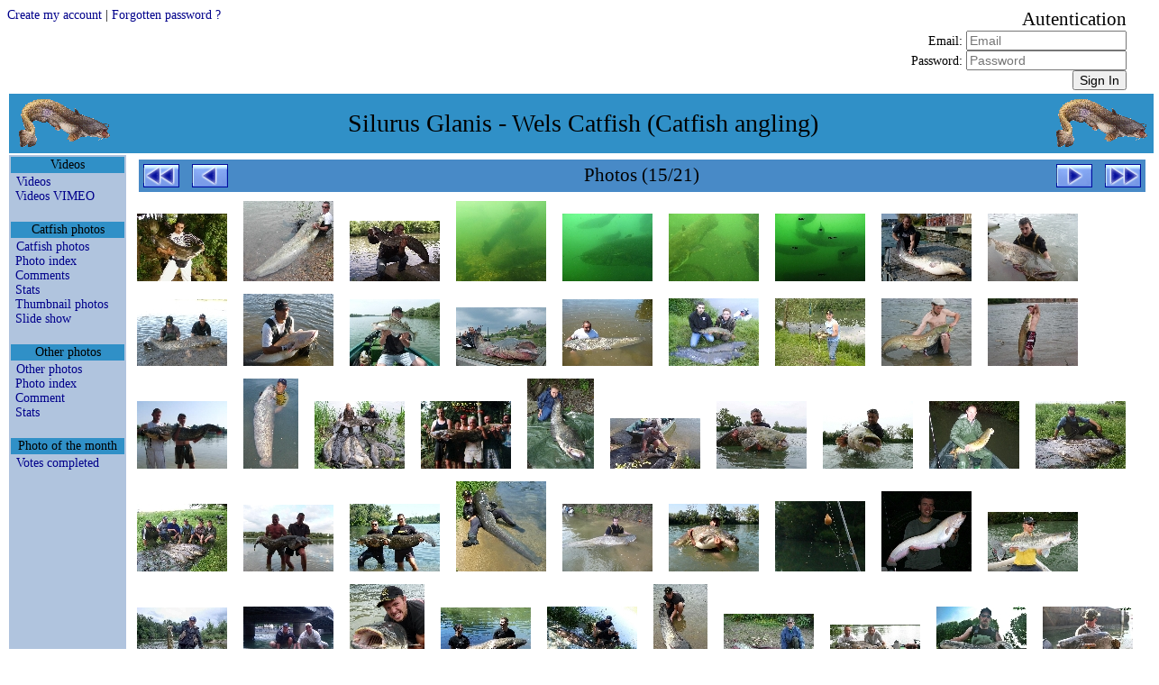

--- FILE ---
content_type: text/html
request_url: http://xvella.online.fr/photos/photo.php?lang=en&view=path&spec=any&visi=Y&rank=15&item=0
body_size: 78228
content:
<!DOCTYPE HTML PUBLIC "-//W3C//DTD HTML 4.0 Transitional//EN">
<HTML LANG="en">
<HEAD>
<META NAME="Viewport" CONTENT="width=device-width, height=device-height, initial-scale=1.0" />
<META NAME="GoogleBot" CONTENT="NoArchive">
<META NAME="Robots" CONTENT="NoArchive">
<META NAME="Robots" CONTENT="Index,Follow">
<META HTTP-EQUIV="Robots" CONTENT="Index,Follow">
<TITLE>Photos (15/21)</TITLE>

<META HTTP-EQUIV="Window-Target" CONTENT="_top">

<META HTTP-EQUIV="Content-Script-Type" CONTENT="text/javascript">
<META HTTP-EQUIV="Content-Style-Type" CONTENT="text/css">
<META HTTP-EQUIV="Content-Language" CONTENT="en">
<META HTTP-EQUIV="Content-Type" CONTENT="text/html; charset=ISO-8859-1">

<meta HTTP-EQUIV="Cache-Control" CONTENT="no-cache, no-store, must-revalidate" />
<meta HTTP-EQUIV="Pragma" CONTENT="no-cache" />
<meta HTTP-EQUIV="Expires" CONTENT="0" />

<META NAME="Author" CONTENT="Markku">
<META NAME="Author-Email" CONTENT="">
<META NAME="Copyright" CONTENT="Xavier Vella">
<META NAME="Date-Creation-yyyymmdd" CONTENT="20020101">
<META NAME="Date-Revision-yyyymmdd" CONTENT="20260123">
<META NAME="Generator" CONTENT="Notepad ++">
<META NAME="Owner" CONTENT="Xavier Vella">
<META NAME="Owner-Email" CONTENT="xvella@free.fr">
<META NAME="Rating" CONTENT="Tout Public">
<META NAME="Reply-To" CONTENT="">
<META NAME="Ressource-Type" CONTENT="document">
<META NAME="Rev" CONTENT="">
<META NAME="Revisit-After" CONTENT="21 days">

<META NAME="Language" CONTENT="en">
<META NAME="Sitename" CONTENT="Silurus Glanis - Wels Catfish (Catfish angling)">

<META NAME="Description" CONTENT="European Wels Catfish angling photo and video gallery. Readers Catfish pictures.">
<META NAME="Subject"	 CONTENT="European Wels Catfish angling photo and video gallery. Readers Catfish pictures.">

<META NAME="Keywords" CONTENT="actinopterygii,baligi,clonck,clonk,goulianos,harcsa,iaprac,iarma,mal,malle,meerval,merval,moaca,monni,obyknovennyi,pospolity,rechnoi,silure,silure glane,silure-glane,silures,siluri,siluridae,silurides,siluridés,siluriformes,siluro,silurus glanis,silurus,silurus-glanis,som,somn,somn-pana,somotei,sumec,sumec-obecny,sumn,waller,wells catfish,wells,wells-catfish,welro,wels catfish,wels,wels-catfish,welsfish,wils,yayin">

<LINK REL="StyleSheet" TYPE="text/css" HREF="/__css/default-style.css?refresh=2026-01-23CET21:42:35">
<LINK REL="StyleSheet" TYPE="text/css" HREF="/__css/default-media.css?refresh=2026-01-23CET21:42:35">
<LINK REL="StyleSheet" TYPE="text/css" HREF="/__css/default-devel.css?refresh=2026-01-23CET21:42:35">

<SCRIPT LANGUAGE="JavaScript" TYPE="text/JavaScript">
<!--
if (window != top) top.location.href = location.href;
// -->
</SCRIPT>
<NOSCRIPT>
Your browser does not support JavaScript!
</NOSCRIPT>

</HEAD>

<BODY>






<FORM METHOD="post" ACTION="index.php?lang=en&view=path&spec=any&visi=Y&rank=15&item=0&" STYLE="width:100%; spacing:0px; background-color:transparent; text-align:right;">
<DIV CLASS="div_head">
<DIV CLASS="div_h1"><INPUT TYPE="HIDDEN" NAME="navi" VALUE="SIGN-IN"><A HREF="index.php?navi=INSERT-USR&lang=en&view=path&spec=any&visi=Y&rank=15&item=0&">Create my account</A>  |  <A HREF="index.php?navi=SEND-PSW&lang=en&view=path&spec=any&visi=Y&rank=15&item=0&">Forgotten password ?</A></DIV>
<DIV CLASS="div_h2">&nbsp;</DIV>
<DIV CLASS="div_h3"><SPAN STYLE="font-size:150%;">Autentication</SPAN><BR>Email: <INPUT TYPE="TEXT" NAME="mel" MAXLENGTH="50" SIZE="20" VALUE="" REQUIRED PLACEHOLDER="Email"><BR>Password: <INPUT TYPE="PASSWORD" NAME="psw" MAXLENGTH="50" SIZE="20" VALUE="" REQUIRED PLACEHOLDER="Password"><BR><INPUT TYPE="SUBMIT" NAME="sign" VALUE="Sign In" TITLE="Sign In"></DIV>
</DIV>
</FORM>



<!-- TABLE PRINCIPALE --------------------------------------------------------->
<!-- TABLE PRINCIPALE --------------------------------------------------------->
<!-- TABLE PRINCIPALE --------------------------------------------------------->
<TABLE CLASS="principale">
<!-- TABLE PRINCIPALE --------------------------------------------------------->
<!-- TABLE PRINCIPALE --------------------------------------------------------->
<!-- TABLE PRINCIPALE --------------------------------------------------------->



<TR CLASS="principale_td_head">
<TR>
<TD CLASS="principale_td_head" COLSPAN="3">

	<TABLE STYLE="width:100%; background-color:transparent;">
	<TR STYLE="vertical-align:middle;">
	<TD CLASS="hide_r800p" STYLE="text-align:left;">
		<A HREF="index.php">
		<IMG SRC="http://xvella.free.fr/__img/logo.gif" BORDER="0" HEIGHT="60" WIDTH="107" HSPACE="5" VSPACE="0">
		</A>
	</TD>
	<TD STYLE="text-align:center; font-size:1em;">
	Silurus Glanis - Wels Catfish (Catfish angling)	</TD>
	<TD CLASS="hide_r800p" STYLE="text-align:right;">
		<A HREF="index.php">
		<IMG SRC="http://xvella.free.fr/__img/logo.gif" BORDER="0" HEIGHT="60" WIDTH="107" HSPACE="5" VSPACE="0">
		</A>
	</TD>
	</TR>
	</TABLE>

</TD>
</TR>



<!-- ROW 2 -------------------------------------------------------------------->
<!-- ROW 2 -------------------------------------------------------------------->
<!-- ROW 2 -------------------------------------------------------------------->
<TR>
<!-- ROW 2 -------------------------------------------------------------------->
<!-- ROW 2 -------------------------------------------------------------------->
<!-- ROW 2 -------------------------------------------------------------------->



<!-- COL 1 -------------------------------------------------------------------->
<!-- COL 1 -------------------------------------------------------------------->
<!-- COL 1 -------------------------------------------------------------------->
<TD CLASS="principale_td_menu">
<!-- COL 1 -------------------------------------------------------------------->
<!-- COL 1 -------------------------------------------------------------------->
<!-- COL 1 -------------------------------------------------------------------->



<TABLE CLASS="table_td_menu">






<TR><TH>Videos</TH></TR>
<TR><TD STYLE="">
<A STYLE="padding-left:5px;" HREF="/photos/photo.php?lang=en&amp;view=video&amp;spec=silure&amp;visi=Y&amp;rank=0&amp;item=0" >Videos</A><BR>
<A STYLE="padding-left:5px;" HREF="http://vimeo.com/channels/217613" TARGET="_blank">Videos VIMEO</A><BR>
</TD></TR>
<TR STYLE="height:10px;"><TD>&nbsp;</TD></TR>



<TR><TH>Catfish photos</TH></TR>
<TR><TD STYLE="">
<A STYLE="padding-left:5px;" HREF="/photos/photo.php?lang=en&amp;view=item&amp;spec=silure&amp;visi=Y&amp;rank=0&amp;item=0" >Catfish photos</A><BR>
<A STYLE="padding-left:5px;" HREF="/photos/photo.php?lang=en&amp;view=list&amp;spec=silure&amp;visi=Y&amp;rank=1&amp;item=0" >Photo index</A><BR>
<A STYLE="padding-left:5px;" HREF="/photos/forum.php?lang=en&amp;view=list&amp;spec=silure&amp;visi=Y&amp;rank=1&amp;item=0" >Comments</A><BR>
<A STYLE="padding-left:5px;" HREF="/photos/stats.php?lang=en&amp;view=stats&amp;spec=silure&amp;visi=Y&amp;rank=1&amp;item=0" >Stats</A><BR>
<A STYLE="padding-left:5px;" HREF="/photos/photo.php?lang=en&amp;view=path&amp;spec=silure&amp;visi=Y&amp;rank=0&amp;item=0" >Thumbnail photos</A><BR>
<A STYLE="padding-left:5px;" HREF="/photos/diapo.php?lang=en&amp;view=path&amp;spec=silure&amp;visi=Y&amp;rank=0&amp;item=0" >Slide show</A><BR>
</TD></TR>
<TR STYLE="height:10px;"><TD>&nbsp;</TD></TR>



<TR><TH>Other photos</TH></TR>
<TR><TD STYLE="">
<A STYLE="padding-left:5px;" HREF="/photos/photo.php?lang=en&amp;view=item&amp;spec=!silure&amp;visi=Y&amp;rank=0&amp;item=0" >Other photos</A><BR>
<A STYLE="padding-left:5px;" HREF="/photos/photo.php?lang=en&amp;view=list&amp;spec=!silure&amp;visi=Y&amp;rank=1&amp;item=0" >Photo index</A><BR>
<A STYLE="padding-left:5px;" HREF="/photos/forum.php?lang=en&amp;view=list&amp;spec=!silure&amp;visi=Y&amp;rank=1&amp;item=0" >Comment</A><BR>
<A STYLE="padding-left:5px;" HREF="/photos/stats.php?lang=en&amp;view=stats&amp;spec=!silure&amp;visi=Y&amp;rank=1&amp;item=0" >Stats</A><BR>
</TD></TR>
<TR STYLE="height:10px;"><TD>&nbsp;</TD></TR>



<TR><TH>Photo of the month</TH></TR>
<TR><TD STYLE="">
<A STYLE="padding-left:5px;" HREF="/photos/votes.php?lang=en&amp;view=item&amp;spec=any&amp;visi=Y&amp;rank=1&amp;item=0" >Votes completed</A><BR>
</TD></TR>
<TR STYLE="height:10px;"><TD>&nbsp;</TD></TR>









<TR STYLE="height:60px;"><TD>&nbsp;</TD></TR>

</TABLE>



<!-- COL 1 -------------------------------------------------------------------->
<!-- COL 1 -------------------------------------------------------------------->
<!-- COL 1 -------------------------------------------------------------------->
</TD>
<!-- COL 1 -------------------------------------------------------------------->
<!-- COL 1 -------------------------------------------------------------------->
<!-- COL 1 -------------------------------------------------------------------->



<!-- COL 2 -------------------------------------------------------------------->
<!-- COL 2 -------------------------------------------------------------------->
<!-- COL 2 -------------------------------------------------------------------->
<TD CLASS="principale_td_sepa">&nbsp;</TD>
<!-- COL 2 -------------------------------------------------------------------->
<!-- COL 2 -------------------------------------------------------------------->
<!-- COL 2 -------------------------------------------------------------------->



<!-- COL 3 -------------------------------------------------------------------->
<!-- COL 3 -------------------------------------------------------------------->
<!-- COL 3 -------------------------------------------------------------------->
<TD CLASS="principale_td_docu" STYLE="">
<!-- COL 3 -------------------------------------------------------------------->
<!-- COL 3 -------------------------------------------------------------------->
<!-- COL 3 -------------------------------------------------------------------->






<TABLE CLASS="table_navig">
<TR>
<TD CLASS="navig_col_L hide_r800p	 "><A HREF="?lang=en&amp;view=path&amp;spec=any&amp;visi=Y&amp;rank=1&amp;item=0">
<IMG CLASS="navig_img_L" SRC="http://xvella.free.fr/__img/button_init.gif" TITLE="first page"></A></TD>
<TD CLASS="navig_col_L show_in_mobiles"><A HREF="?lang=en&amp;view=path&amp;spec=any&amp;visi=Y&amp;rank=14&amp;item=0">
<IMG CLASS="navig_img_X" SRC="http://xvella.free.fr/__img/button_prev.gif" TITLE="previous page"></A></TD>
<TD CLASS="navig_col_X">Photos (15/21)</TD>
<TD CLASS="navig_col_R show_in_mobiles"><A HREF="?lang=en&amp;view=path&amp;spec=any&amp;visi=Y&amp;rank=16&amp;item=0">
<IMG CLASS="navig_img_X" SRC="http://xvella.free.fr/__img/button_next.gif" TITLE="next page"></A></TD>
<TD CLASS="navig_col_R hide_r800p	 "><A HREF="?lang=en&amp;view=path&amp;spec=any&amp;visi=Y&amp;rank=21&amp;item=0">
<IMG CLASS="navig_img_R" SRC="http://xvella.free.fr/__img/button_last.gif" TITLE="last page"></A></TD>
</TR>
</TABLE>
<A HREF="photo.php?lang=en&amp;view=item&amp;spec=any&amp;visi=Y&amp;rank=15&amp;item=3501" TARGET="_blank"><IMG SRC="http://xvella.free.fr/photo_2019/small/00003/00003501.jpg" STYLE="height:75; width:100; margin-left:10; margin-top:10;"></A>&nbsp;
<A HREF="photo.php?lang=en&amp;view=item&amp;spec=any&amp;visi=Y&amp;rank=15&amp;item=3502" TARGET="_blank"><IMG SRC="http://xvella.free.fr/photo_2019/small/00003/00003502.jpg" STYLE="height:89; width:100; margin-left:10; margin-top:10;"></A>&nbsp;
<A HREF="photo.php?lang=en&amp;view=item&amp;spec=any&amp;visi=Y&amp;rank=15&amp;item=3503" TARGET="_blank"><IMG SRC="http://xvella.free.fr/photo_2019/small/00003/00003503.jpg" STYLE="height:67; width:100; margin-left:10; margin-top:10;"></A>&nbsp;
<A HREF="photo.php?lang=en&amp;view=item&amp;spec=any&amp;visi=Y&amp;rank=15&amp;item=3504" TARGET="_blank"><IMG SRC="http://xvella.free.fr/photo_2019/small/00003/00003504.jpg" STYLE="height:89; width:100; margin-left:10; margin-top:10;"></A>&nbsp;
<A HREF="photo.php?lang=en&amp;view=item&amp;spec=any&amp;visi=Y&amp;rank=15&amp;item=3505" TARGET="_blank"><IMG SRC="http://xvella.free.fr/photo_2019/small/00003/00003505.jpg" STYLE="height:75; width:100; margin-left:10; margin-top:10;"></A>&nbsp;
<A HREF="photo.php?lang=en&amp;view=item&amp;spec=any&amp;visi=Y&amp;rank=15&amp;item=3506" TARGET="_blank"><IMG SRC="http://xvella.free.fr/photo_2019/small/00003/00003506.jpg" STYLE="height:75; width:100; margin-left:10; margin-top:10;"></A>&nbsp;
<A HREF="photo.php?lang=en&amp;view=item&amp;spec=any&amp;visi=Y&amp;rank=15&amp;item=3507" TARGET="_blank"><IMG SRC="http://xvella.free.fr/photo_2019/small/00003/00003507.jpg" STYLE="height:75; width:100; margin-left:10; margin-top:10;"></A>&nbsp;
<A HREF="photo.php?lang=en&amp;view=item&amp;spec=any&amp;visi=Y&amp;rank=15&amp;item=3508" TARGET="_blank"><IMG SRC="http://xvella.free.fr/photo_2019/small/00003/00003508.jpg" STYLE="height:75; width:100; margin-left:10; margin-top:10;"></A>&nbsp;
<A HREF="photo.php?lang=en&amp;view=item&amp;spec=any&amp;visi=Y&amp;rank=15&amp;item=3509" TARGET="_blank"><IMG SRC="http://xvella.free.fr/photo_2019/small/00003/00003509.jpg" STYLE="height:75; width:100; margin-left:10; margin-top:10;"></A>&nbsp;
<A HREF="photo.php?lang=en&amp;view=item&amp;spec=any&amp;visi=Y&amp;rank=15&amp;item=3510" TARGET="_blank"><IMG SRC="http://xvella.free.fr/photo_2019/small/00003/00003510.jpg" STYLE="height:74; width:100; margin-left:10; margin-top:10;"></A>&nbsp;
<A HREF="photo.php?lang=en&amp;view=item&amp;spec=any&amp;visi=Y&amp;rank=15&amp;item=3511" TARGET="_blank"><IMG SRC="http://xvella.free.fr/photo_2019/small/00003/00003511.jpg" STYLE="height:80; width:100; margin-left:10; margin-top:10;"></A>&nbsp;
<A HREF="photo.php?lang=en&amp;view=item&amp;spec=any&amp;visi=Y&amp;rank=15&amp;item=3512" TARGET="_blank"><IMG SRC="http://xvella.free.fr/photo_2019/small/00003/00003512.jpg" STYLE="height:74; width:100; margin-left:10; margin-top:10;"></A>&nbsp;
<A HREF="photo.php?lang=en&amp;view=item&amp;spec=any&amp;visi=Y&amp;rank=15&amp;item=3513" TARGET="_blank"><IMG SRC="http://xvella.free.fr/photo_2019/small/00003/00003513.jpg" STYLE="height:65; width:100; margin-left:10; margin-top:10;"></A>&nbsp;
<A HREF="photo.php?lang=en&amp;view=item&amp;spec=any&amp;visi=Y&amp;rank=15&amp;item=3514" TARGET="_blank"><IMG SRC="http://xvella.free.fr/photo_2019/small/00003/00003514.jpg" STYLE="height:74; width:100; margin-left:10; margin-top:10;"></A>&nbsp;
<A HREF="photo.php?lang=en&amp;view=item&amp;spec=any&amp;visi=Y&amp;rank=15&amp;item=3515" TARGET="_blank"><IMG SRC="http://xvella.free.fr/photo_2019/small/00003/00003515.jpg" STYLE="height:75; width:100; margin-left:10; margin-top:10;"></A>&nbsp;
<A HREF="photo.php?lang=en&amp;view=item&amp;spec=any&amp;visi=Y&amp;rank=15&amp;item=3516" TARGET="_blank"><IMG SRC="http://xvella.free.fr/photo_2019/small/00003/00003516.jpg" STYLE="height:75; width:100; margin-left:10; margin-top:10;"></A>&nbsp;
<A HREF="photo.php?lang=en&amp;view=item&amp;spec=any&amp;visi=Y&amp;rank=15&amp;item=3517" TARGET="_blank"><IMG SRC="http://xvella.free.fr/photo_2019/small/00003/00003517.jpg" STYLE="height:75; width:100; margin-left:10; margin-top:10;"></A>&nbsp;
<A HREF="photo.php?lang=en&amp;view=item&amp;spec=any&amp;visi=Y&amp;rank=15&amp;item=3518" TARGET="_blank"><IMG SRC="http://xvella.free.fr/photo_2019/small/00003/00003518.jpg" STYLE="height:75; width:100; margin-left:10; margin-top:10;"></A>&nbsp;
<A HREF="photo.php?lang=en&amp;view=item&amp;spec=any&amp;visi=Y&amp;rank=15&amp;item=3519" TARGET="_blank"><IMG SRC="http://xvella.free.fr/photo_2019/small/00003/00003519.jpg" STYLE="height:75; width:100; margin-left:10; margin-top:10;"></A>&nbsp;
<A HREF="photo.php?lang=en&amp;view=item&amp;spec=any&amp;visi=Y&amp;rank=15&amp;item=3520" TARGET="_blank"><IMG SRC="http://xvella.free.fr/photo_2019/small/00003/00003520.jpg" STYLE="height:100; width:61; margin-left:10; margin-top:10;"></A>&nbsp;
<A HREF="photo.php?lang=en&amp;view=item&amp;spec=any&amp;visi=Y&amp;rank=15&amp;item=3521" TARGET="_blank"><IMG SRC="http://xvella.free.fr/photo_2019/small/00003/00003521.jpg" STYLE="height:75; width:100; margin-left:10; margin-top:10;"></A>&nbsp;
<A HREF="photo.php?lang=en&amp;view=item&amp;spec=any&amp;visi=Y&amp;rank=15&amp;item=3522" TARGET="_blank"><IMG SRC="http://xvella.free.fr/photo_2019/small/00003/00003522.jpg" STYLE="height:75; width:100; margin-left:10; margin-top:10;"></A>&nbsp;
<A HREF="photo.php?lang=en&amp;view=item&amp;spec=any&amp;visi=Y&amp;rank=15&amp;item=3523" TARGET="_blank"><IMG SRC="http://xvella.free.fr/photo_2019/small/00003/00003523.jpg" STYLE="height:100; width:74; margin-left:10; margin-top:10;"></A>&nbsp;
<A HREF="photo.php?lang=en&amp;view=item&amp;spec=any&amp;visi=Y&amp;rank=15&amp;item=3524" TARGET="_blank"><IMG SRC="http://xvella.free.fr/photo_2019/small/00003/00003524.jpg" STYLE="height:56; width:100; margin-left:10; margin-top:10;"></A>&nbsp;
<A HREF="photo.php?lang=en&amp;view=item&amp;spec=any&amp;visi=Y&amp;rank=15&amp;item=3525" TARGET="_blank"><IMG SRC="http://xvella.free.fr/photo_2019/small/00003/00003525.jpg" STYLE="height:75; width:100; margin-left:10; margin-top:10;"></A>&nbsp;
<A HREF="photo.php?lang=en&amp;view=item&amp;spec=any&amp;visi=Y&amp;rank=15&amp;item=3526" TARGET="_blank"><IMG SRC="http://xvella.free.fr/photo_2019/small/00003/00003526.jpg" STYLE="height:75; width:100; margin-left:10; margin-top:10;"></A>&nbsp;
<A HREF="photo.php?lang=en&amp;view=item&amp;spec=any&amp;visi=Y&amp;rank=15&amp;item=3527" TARGET="_blank"><IMG SRC="http://xvella.free.fr/photo_2019/small/00003/00003527.jpg" STYLE="height:75; width:100; margin-left:10; margin-top:10;"></A>&nbsp;
<A HREF="photo.php?lang=en&amp;view=item&amp;spec=any&amp;visi=Y&amp;rank=15&amp;item=3528" TARGET="_blank"><IMG SRC="http://xvella.free.fr/photo_2019/small/00003/00003528.jpg" STYLE="height:75; width:100; margin-left:10; margin-top:10;"></A>&nbsp;
<A HREF="photo.php?lang=en&amp;view=item&amp;spec=any&amp;visi=Y&amp;rank=15&amp;item=3529" TARGET="_blank"><IMG SRC="http://xvella.free.fr/photo_2019/small/00003/00003529.jpg" STYLE="height:75; width:100; margin-left:10; margin-top:10;"></A>&nbsp;
<A HREF="photo.php?lang=en&amp;view=item&amp;spec=any&amp;visi=Y&amp;rank=15&amp;item=3530" TARGET="_blank"><IMG SRC="http://xvella.free.fr/photo_2019/small/00003/00003530.jpg" STYLE="height:74; width:100; margin-left:10; margin-top:10;"></A>&nbsp;
<A HREF="photo.php?lang=en&amp;view=item&amp;spec=any&amp;visi=Y&amp;rank=15&amp;item=3531" TARGET="_blank"><IMG SRC="http://xvella.free.fr/photo_2019/small/00003/00003531.jpg" STYLE="height:75; width:100; margin-left:10; margin-top:10;"></A>&nbsp;
<A HREF="photo.php?lang=en&amp;view=item&amp;spec=any&amp;visi=Y&amp;rank=15&amp;item=3532" TARGET="_blank"><IMG SRC="http://xvella.free.fr/photo_2019/small/00003/00003532.jpg" STYLE="height:100; width:100; margin-left:10; margin-top:10;"></A>&nbsp;
<A HREF="photo.php?lang=en&amp;view=item&amp;spec=any&amp;visi=Y&amp;rank=15&amp;item=3533" TARGET="_blank"><IMG SRC="http://xvella.free.fr/photo_2019/small/00003/00003533.jpg" STYLE="height:75; width:100; margin-left:10; margin-top:10;"></A>&nbsp;
<A HREF="photo.php?lang=en&amp;view=item&amp;spec=any&amp;visi=Y&amp;rank=15&amp;item=3534" TARGET="_blank"><IMG SRC="http://xvella.free.fr/photo_2019/small/00003/00003534.jpg" STYLE="height:75; width:100; margin-left:10; margin-top:10;"></A>&nbsp;
<A HREF="photo.php?lang=en&amp;view=item&amp;spec=any&amp;visi=Y&amp;rank=15&amp;item=3535" TARGET="_blank"><IMG SRC="http://xvella.free.fr/photo_2019/small/00003/00003535.jpg" STYLE="height:78; width:100; margin-left:10; margin-top:10;"></A>&nbsp;
<A HREF="photo.php?lang=en&amp;view=item&amp;spec=any&amp;visi=Y&amp;rank=15&amp;item=3536" TARGET="_blank"><IMG SRC="http://xvella.free.fr/photo_2019/small/00003/00003536.jpg" STYLE="height:89; width:100; margin-left:10; margin-top:10;"></A>&nbsp;
<A HREF="photo.php?lang=en&amp;view=item&amp;spec=any&amp;visi=Y&amp;rank=15&amp;item=3537" TARGET="_blank"><IMG SRC="http://xvella.free.fr/photo_2019/small/00003/00003537.jpg" STYLE="height:66; width:100; margin-left:10; margin-top:10;"></A>&nbsp;
<A HREF="photo.php?lang=en&amp;view=item&amp;spec=any&amp;visi=Y&amp;rank=15&amp;item=3538" TARGET="_blank"><IMG SRC="http://xvella.free.fr/photo_2019/small/00003/00003538.jpg" STYLE="height:74; width:100; margin-left:10; margin-top:10;"></A>&nbsp;
<A HREF="photo.php?lang=en&amp;view=item&amp;spec=any&amp;visi=Y&amp;rank=15&amp;item=3539" TARGET="_blank"><IMG SRC="http://xvella.free.fr/photo_2019/small/00003/00003539.jpg" STYLE="height:75; width:100; margin-left:10; margin-top:10;"></A>&nbsp;
<A HREF="photo.php?lang=en&amp;view=item&amp;spec=any&amp;visi=Y&amp;rank=15&amp;item=3540" TARGET="_blank"><IMG SRC="http://xvella.free.fr/photo_2019/small/00003/00003540.jpg" STYLE="height:100; width:83; margin-left:10; margin-top:10;"></A>&nbsp;
<A HREF="photo.php?lang=en&amp;view=item&amp;spec=any&amp;visi=Y&amp;rank=15&amp;item=3541" TARGET="_blank"><IMG SRC="http://xvella.free.fr/photo_2019/small/00003/00003541.jpg" STYLE="height:74; width:100; margin-left:10; margin-top:10;"></A>&nbsp;
<A HREF="photo.php?lang=en&amp;view=item&amp;spec=any&amp;visi=Y&amp;rank=15&amp;item=3542" TARGET="_blank"><IMG SRC="http://xvella.free.fr/photo_2019/small/00003/00003542.jpg" STYLE="height:75; width:100; margin-left:10; margin-top:10;"></A>&nbsp;
<A HREF="photo.php?lang=en&amp;view=item&amp;spec=any&amp;visi=Y&amp;rank=15&amp;item=3543" TARGET="_blank"><IMG SRC="http://xvella.free.fr/photo_2019/small/00003/00003543.jpg" STYLE="height:100; width:60; margin-left:10; margin-top:10;"></A>&nbsp;
<A HREF="photo.php?lang=en&amp;view=item&amp;spec=any&amp;visi=Y&amp;rank=15&amp;item=3544" TARGET="_blank"><IMG SRC="http://xvella.free.fr/photo_2019/small/00003/00003544.jpg" STYLE="height:67; width:100; margin-left:10; margin-top:10;"></A>&nbsp;
<A HREF="photo.php?lang=en&amp;view=item&amp;spec=any&amp;visi=Y&amp;rank=15&amp;item=3545" TARGET="_blank"><IMG SRC="http://xvella.free.fr/photo_2019/small/00003/00003545.jpg" STYLE="height:55; width:100; margin-left:10; margin-top:10;"></A>&nbsp;
<A HREF="photo.php?lang=en&amp;view=item&amp;spec=any&amp;visi=Y&amp;rank=15&amp;item=3546" TARGET="_blank"><IMG SRC="http://xvella.free.fr/photo_2019/small/00003/00003546.jpg" STYLE="height:75; width:100; margin-left:10; margin-top:10;"></A>&nbsp;
<A HREF="photo.php?lang=en&amp;view=item&amp;spec=any&amp;visi=Y&amp;rank=15&amp;item=3547" TARGET="_blank"><IMG SRC="http://xvella.free.fr/photo_2019/small/00003/00003547.jpg" STYLE="height:75; width:100; margin-left:10; margin-top:10;"></A>&nbsp;
<A HREF="photo.php?lang=en&amp;view=item&amp;spec=any&amp;visi=Y&amp;rank=15&amp;item=3548" TARGET="_blank"><IMG SRC="http://xvella.free.fr/photo_2019/small/00003/00003548.jpg" STYLE="height:66; width:100; margin-left:10; margin-top:10;"></A>&nbsp;
<A HREF="photo.php?lang=en&amp;view=item&amp;spec=any&amp;visi=Y&amp;rank=15&amp;item=3549" TARGET="_blank"><IMG SRC="http://xvella.free.fr/photo_2019/small/00003/00003549.jpg" STYLE="height:66; width:100; margin-left:10; margin-top:10;"></A>&nbsp;
<A HREF="photo.php?lang=en&amp;view=item&amp;spec=any&amp;visi=Y&amp;rank=15&amp;item=3550" TARGET="_blank"><IMG SRC="http://xvella.free.fr/photo_2019/small/00003/00003550.jpg" STYLE="height:100; width:33; margin-left:10; margin-top:10;"></A>&nbsp;
<A HREF="photo.php?lang=en&amp;view=item&amp;spec=any&amp;visi=Y&amp;rank=15&amp;item=3551" TARGET="_blank"><IMG SRC="http://xvella.free.fr/photo_2019/small/00003/00003551.jpg" STYLE="height:75; width:100; margin-left:10; margin-top:10;"></A>&nbsp;
<A HREF="photo.php?lang=en&amp;view=item&amp;spec=any&amp;visi=Y&amp;rank=15&amp;item=3552" TARGET="_blank"><IMG SRC="http://xvella.free.fr/photo_2019/small/00003/00003552.jpg" STYLE="height:100; width:78; margin-left:10; margin-top:10;"></A>&nbsp;
<A HREF="photo.php?lang=en&amp;view=item&amp;spec=any&amp;visi=Y&amp;rank=15&amp;item=3553" TARGET="_blank"><IMG SRC="http://xvella.free.fr/photo_2019/small/00003/00003553.jpg" STYLE="height:100; width:75; margin-left:10; margin-top:10;"></A>&nbsp;
<A HREF="photo.php?lang=en&amp;view=item&amp;spec=any&amp;visi=Y&amp;rank=15&amp;item=3554" TARGET="_blank"><IMG SRC="http://xvella.free.fr/photo_2019/small/00003/00003554.jpg" STYLE="height:75; width:100; margin-left:10; margin-top:10;"></A>&nbsp;
<A HREF="photo.php?lang=en&amp;view=item&amp;spec=any&amp;visi=Y&amp;rank=15&amp;item=3555" TARGET="_blank"><IMG SRC="http://xvella.free.fr/photo_2019/small/00003/00003555.jpg" STYLE="height:100; width:75; margin-left:10; margin-top:10;"></A>&nbsp;
<A HREF="photo.php?lang=en&amp;view=item&amp;spec=any&amp;visi=Y&amp;rank=15&amp;item=3556" TARGET="_blank"><IMG SRC="http://xvella.free.fr/photo_2019/small/00003/00003556.jpg" STYLE="height:75; width:100; margin-left:10; margin-top:10;"></A>&nbsp;
<A HREF="photo.php?lang=en&amp;view=item&amp;spec=any&amp;visi=Y&amp;rank=15&amp;item=3557" TARGET="_blank"><IMG SRC="http://xvella.free.fr/photo_2019/small/00003/00003557.jpg" STYLE="height:75; width:100; margin-left:10; margin-top:10;"></A>&nbsp;
<A HREF="photo.php?lang=en&amp;view=item&amp;spec=any&amp;visi=Y&amp;rank=15&amp;item=3558" TARGET="_blank"><IMG SRC="http://xvella.free.fr/photo_2019/small/00003/00003558.jpg" STYLE="height:68; width:100; margin-left:10; margin-top:10;"></A>&nbsp;
<A HREF="photo.php?lang=en&amp;view=item&amp;spec=any&amp;visi=Y&amp;rank=15&amp;item=3559" TARGET="_blank"><IMG SRC="http://xvella.free.fr/photo_2019/small/00003/00003559.jpg" STYLE="height:75; width:100; margin-left:10; margin-top:10;"></A>&nbsp;
<A HREF="photo.php?lang=en&amp;view=item&amp;spec=any&amp;visi=Y&amp;rank=15&amp;item=3560" TARGET="_blank"><IMG SRC="http://xvella.free.fr/photo_2019/small/00003/00003560.jpg" STYLE="height:75; width:100; margin-left:10; margin-top:10;"></A>&nbsp;
<A HREF="photo.php?lang=en&amp;view=item&amp;spec=any&amp;visi=Y&amp;rank=15&amp;item=3561" TARGET="_blank"><IMG SRC="http://xvella.free.fr/photo_2019/small/00003/00003561.jpg" STYLE="height:75; width:100; margin-left:10; margin-top:10;"></A>&nbsp;
<A HREF="photo.php?lang=en&amp;view=item&amp;spec=any&amp;visi=Y&amp;rank=15&amp;item=3562" TARGET="_blank"><IMG SRC="http://xvella.free.fr/photo_2019/small/00003/00003562.jpg" STYLE="height:66; width:100; margin-left:10; margin-top:10;"></A>&nbsp;
<A HREF="photo.php?lang=en&amp;view=item&amp;spec=any&amp;visi=Y&amp;rank=15&amp;item=3563" TARGET="_blank"><IMG SRC="http://xvella.free.fr/photo_2019/small/00003/00003563.jpg" STYLE="height:73; width:100; margin-left:10; margin-top:10;"></A>&nbsp;
<A HREF="photo.php?lang=en&amp;view=item&amp;spec=any&amp;visi=Y&amp;rank=15&amp;item=3564" TARGET="_blank"><IMG SRC="http://xvella.free.fr/photo_2019/small/00003/00003564.jpg" STYLE="height:75; width:100; margin-left:10; margin-top:10;"></A>&nbsp;
<A HREF="photo.php?lang=en&amp;view=item&amp;spec=any&amp;visi=Y&amp;rank=15&amp;item=3565" TARGET="_blank"><IMG SRC="http://xvella.free.fr/photo_2019/small/00003/00003565.jpg" STYLE="height:75; width:100; margin-left:10; margin-top:10;"></A>&nbsp;
<A HREF="photo.php?lang=en&amp;view=item&amp;spec=any&amp;visi=Y&amp;rank=15&amp;item=3566" TARGET="_blank"><IMG SRC="http://xvella.free.fr/photo_2019/small/00003/00003566.jpg" STYLE="height:75; width:100; margin-left:10; margin-top:10;"></A>&nbsp;
<A HREF="photo.php?lang=en&amp;view=item&amp;spec=any&amp;visi=Y&amp;rank=15&amp;item=3567" TARGET="_blank"><IMG SRC="http://xvella.free.fr/photo_2019/small/00003/00003567.jpg" STYLE="height:75; width:100; margin-left:10; margin-top:10;"></A>&nbsp;
<A HREF="photo.php?lang=en&amp;view=item&amp;spec=any&amp;visi=Y&amp;rank=15&amp;item=3568" TARGET="_blank"><IMG SRC="http://xvella.free.fr/photo_2019/small/00003/00003568.jpg" STYLE="height:75; width:100; margin-left:10; margin-top:10;"></A>&nbsp;
<A HREF="photo.php?lang=en&amp;view=item&amp;spec=any&amp;visi=Y&amp;rank=15&amp;item=3569" TARGET="_blank"><IMG SRC="http://xvella.free.fr/photo_2019/small/00003/00003569.jpg" STYLE="height:75; width:100; margin-left:10; margin-top:10;"></A>&nbsp;
<A HREF="photo.php?lang=en&amp;view=item&amp;spec=any&amp;visi=Y&amp;rank=15&amp;item=3570" TARGET="_blank"><IMG SRC="http://xvella.free.fr/photo_2019/small/00003/00003570.jpg" STYLE="height:75; width:100; margin-left:10; margin-top:10;"></A>&nbsp;
<A HREF="photo.php?lang=en&amp;view=item&amp;spec=any&amp;visi=Y&amp;rank=15&amp;item=3571" TARGET="_blank"><IMG SRC="http://xvella.free.fr/photo_2019/small/00003/00003571.jpg" STYLE="height:75; width:100; margin-left:10; margin-top:10;"></A>&nbsp;
<A HREF="photo.php?lang=en&amp;view=item&amp;spec=any&amp;visi=Y&amp;rank=15&amp;item=3572" TARGET="_blank"><IMG SRC="http://xvella.free.fr/photo_2019/small/00003/00003572.jpg" STYLE="height:65; width:100; margin-left:10; margin-top:10;"></A>&nbsp;
<A HREF="photo.php?lang=en&amp;view=item&amp;spec=any&amp;visi=Y&amp;rank=15&amp;item=3573" TARGET="_blank"><IMG SRC="http://xvella.free.fr/photo_2019/small/00003/00003573.jpg" STYLE="height:100; width:66; margin-left:10; margin-top:10;"></A>&nbsp;
<A HREF="photo.php?lang=en&amp;view=item&amp;spec=any&amp;visi=Y&amp;rank=15&amp;item=3574" TARGET="_blank"><IMG SRC="http://xvella.free.fr/photo_2019/small/00003/00003574.jpg" STYLE="height:100; width:66; margin-left:10; margin-top:10;"></A>&nbsp;
<A HREF="photo.php?lang=en&amp;view=item&amp;spec=any&amp;visi=Y&amp;rank=15&amp;item=3575" TARGET="_blank"><IMG SRC="http://xvella.free.fr/photo_2019/small/00003/00003575.jpg" STYLE="height:66; width:100; margin-left:10; margin-top:10;"></A>&nbsp;
<A HREF="photo.php?lang=en&amp;view=item&amp;spec=any&amp;visi=Y&amp;rank=15&amp;item=3576" TARGET="_blank"><IMG SRC="http://xvella.free.fr/photo_2019/small/00003/00003576.jpg" STYLE="height:66; width:100; margin-left:10; margin-top:10;"></A>&nbsp;
<A HREF="photo.php?lang=en&amp;view=item&amp;spec=any&amp;visi=Y&amp;rank=15&amp;item=3577" TARGET="_blank"><IMG SRC="http://xvella.free.fr/photo_2019/small/00003/00003577.jpg" STYLE="height:66; width:100; margin-left:10; margin-top:10;"></A>&nbsp;
<A HREF="photo.php?lang=en&amp;view=item&amp;spec=any&amp;visi=Y&amp;rank=15&amp;item=3578" TARGET="_blank"><IMG SRC="http://xvella.free.fr/photo_2019/small/00003/00003578.jpg" STYLE="height:56; width:100; margin-left:10; margin-top:10;"></A>&nbsp;
<A HREF="photo.php?lang=en&amp;view=item&amp;spec=any&amp;visi=Y&amp;rank=15&amp;item=3579" TARGET="_blank"><IMG SRC="http://xvella.free.fr/photo_2019/small/00003/00003579.jpg" STYLE="height:68; width:100; margin-left:10; margin-top:10;"></A>&nbsp;
<A HREF="photo.php?lang=en&amp;view=item&amp;spec=any&amp;visi=Y&amp;rank=15&amp;item=3580" TARGET="_blank"><IMG SRC="http://xvella.free.fr/photo_2019/small/00003/00003580.jpg" STYLE="height:66; width:100; margin-left:10; margin-top:10;"></A>&nbsp;
<A HREF="photo.php?lang=en&amp;view=item&amp;spec=any&amp;visi=Y&amp;rank=15&amp;item=3581" TARGET="_blank"><IMG SRC="http://xvella.free.fr/photo_2019/small/00003/00003581.jpg" STYLE="height:67; width:100; margin-left:10; margin-top:10;"></A>&nbsp;
<A HREF="photo.php?lang=en&amp;view=item&amp;spec=any&amp;visi=Y&amp;rank=15&amp;item=3582" TARGET="_blank"><IMG SRC="http://xvella.free.fr/photo_2019/small/00003/00003582.jpg" STYLE="height:66; width:100; margin-left:10; margin-top:10;"></A>&nbsp;
<A HREF="photo.php?lang=en&amp;view=item&amp;spec=any&amp;visi=Y&amp;rank=15&amp;item=3583" TARGET="_blank"><IMG SRC="http://xvella.free.fr/photo_2019/small/00003/00003583.jpg" STYLE="height:100; width:70; margin-left:10; margin-top:10;"></A>&nbsp;
<A HREF="photo.php?lang=en&amp;view=item&amp;spec=any&amp;visi=Y&amp;rank=15&amp;item=3584" TARGET="_blank"><IMG SRC="http://xvella.free.fr/photo_2019/small/00003/00003584.jpg" STYLE="height:100; width:70; margin-left:10; margin-top:10;"></A>&nbsp;
<A HREF="photo.php?lang=en&amp;view=item&amp;spec=any&amp;visi=Y&amp;rank=15&amp;item=3585" TARGET="_blank"><IMG SRC="http://xvella.free.fr/photo_2019/small/00003/00003585.jpg" STYLE="height:100; width:66; margin-left:10; margin-top:10;"></A>&nbsp;
<A HREF="photo.php?lang=en&amp;view=item&amp;spec=any&amp;visi=Y&amp;rank=15&amp;item=3586" TARGET="_blank"><IMG SRC="http://xvella.free.fr/photo_2019/small/00003/00003586.jpg" STYLE="height:100; width:66; margin-left:10; margin-top:10;"></A>&nbsp;
<A HREF="photo.php?lang=en&amp;view=item&amp;spec=any&amp;visi=Y&amp;rank=15&amp;item=3587" TARGET="_blank"><IMG SRC="http://xvella.free.fr/photo_2019/small/00003/00003587.jpg" STYLE="height:100; width:67; margin-left:10; margin-top:10;"></A>&nbsp;
<A HREF="photo.php?lang=en&amp;view=item&amp;spec=any&amp;visi=Y&amp;rank=15&amp;item=3588" TARGET="_blank"><IMG SRC="http://xvella.free.fr/photo_2019/small/00003/00003588.jpg" STYLE="height:66; width:100; margin-left:10; margin-top:10;"></A>&nbsp;
<A HREF="photo.php?lang=en&amp;view=item&amp;spec=any&amp;visi=Y&amp;rank=15&amp;item=3589" TARGET="_blank"><IMG SRC="http://xvella.free.fr/photo_2019/small/00003/00003589.jpg" STYLE="height:66; width:100; margin-left:10; margin-top:10;"></A>&nbsp;
<A HREF="photo.php?lang=en&amp;view=item&amp;spec=any&amp;visi=Y&amp;rank=15&amp;item=3590" TARGET="_blank"><IMG SRC="http://xvella.free.fr/photo_2019/small/00003/00003590.jpg" STYLE="height:66; width:100; margin-left:10; margin-top:10;"></A>&nbsp;
<A HREF="photo.php?lang=en&amp;view=item&amp;spec=any&amp;visi=Y&amp;rank=15&amp;item=3591" TARGET="_blank"><IMG SRC="http://xvella.free.fr/photo_2019/small/00003/00003591.jpg" STYLE="height:100; width:66; margin-left:10; margin-top:10;"></A>&nbsp;
<A HREF="photo.php?lang=en&amp;view=item&amp;spec=any&amp;visi=Y&amp;rank=15&amp;item=3592" TARGET="_blank"><IMG SRC="http://xvella.free.fr/photo_2019/small/00003/00003592.jpg" STYLE="height:73; width:100; margin-left:10; margin-top:10;"></A>&nbsp;
<A HREF="photo.php?lang=en&amp;view=item&amp;spec=any&amp;visi=Y&amp;rank=15&amp;item=3593" TARGET="_blank"><IMG SRC="http://xvella.free.fr/photo_2019/small/00003/00003593.jpg" STYLE="height:100; width:75; margin-left:10; margin-top:10;"></A>&nbsp;
<A HREF="photo.php?lang=en&amp;view=item&amp;spec=any&amp;visi=Y&amp;rank=15&amp;item=3594" TARGET="_blank"><IMG SRC="http://xvella.free.fr/photo_2019/small/00003/00003594.jpg" STYLE="height:75; width:100; margin-left:10; margin-top:10;"></A>&nbsp;
<A HREF="photo.php?lang=en&amp;view=item&amp;spec=any&amp;visi=Y&amp;rank=15&amp;item=3595" TARGET="_blank"><IMG SRC="http://xvella.free.fr/photo_2019/small/00003/00003595.jpg" STYLE="height:100; width:75; margin-left:10; margin-top:10;"></A>&nbsp;
<A HREF="photo.php?lang=en&amp;view=item&amp;spec=any&amp;visi=Y&amp;rank=15&amp;item=3596" TARGET="_blank"><IMG SRC="http://xvella.free.fr/photo_2019/small/00003/00003596.jpg" STYLE="height:59; width:100; margin-left:10; margin-top:10;"></A>&nbsp;
<A HREF="photo.php?lang=en&amp;view=item&amp;spec=any&amp;visi=Y&amp;rank=15&amp;item=3597" TARGET="_blank"><IMG SRC="http://xvella.free.fr/photo_2019/small/00003/00003597.jpg" STYLE="height:75; width:100; margin-left:10; margin-top:10;"></A>&nbsp;
<A HREF="photo.php?lang=en&amp;view=item&amp;spec=any&amp;visi=Y&amp;rank=15&amp;item=3598" TARGET="_blank"><IMG SRC="http://xvella.free.fr/photo_2019/small/00003/00003598.jpg" STYLE="height:100; width:68; margin-left:10; margin-top:10;"></A>&nbsp;
<A HREF="photo.php?lang=en&amp;view=item&amp;spec=any&amp;visi=Y&amp;rank=15&amp;item=3599" TARGET="_blank"><IMG SRC="http://xvella.free.fr/photo_2019/small/00003/00003599.jpg" STYLE="height:75; width:100; margin-left:10; margin-top:10;"></A>&nbsp;
<A HREF="photo.php?lang=en&amp;view=item&amp;spec=any&amp;visi=Y&amp;rank=15&amp;item=3600" TARGET="_blank"><IMG SRC="http://xvella.free.fr/photo_2019/small/00003/00003600.jpg" STYLE="height:75; width:100; margin-left:10; margin-top:10;"></A>&nbsp;
<A HREF="photo.php?lang=en&amp;view=item&amp;spec=any&amp;visi=Y&amp;rank=15&amp;item=3601" TARGET="_blank"><IMG SRC="http://xvella.free.fr/photo_2019/small/00003/00003601.jpg" STYLE="height:75; width:100; margin-left:10; margin-top:10;"></A>&nbsp;
<A HREF="photo.php?lang=en&amp;view=item&amp;spec=any&amp;visi=Y&amp;rank=15&amp;item=3602" TARGET="_blank"><IMG SRC="http://xvella.free.fr/photo_2019/small/00003/00003602.jpg" STYLE="height:100; width:75; margin-left:10; margin-top:10;"></A>&nbsp;
<A HREF="photo.php?lang=en&amp;view=item&amp;spec=any&amp;visi=Y&amp;rank=15&amp;item=3603" TARGET="_blank"><IMG SRC="http://xvella.free.fr/photo_2019/small/00003/00003603.jpg" STYLE="height:100; width:75; margin-left:10; margin-top:10;"></A>&nbsp;
<A HREF="photo.php?lang=en&amp;view=item&amp;spec=any&amp;visi=Y&amp;rank=15&amp;item=3604" TARGET="_blank"><IMG SRC="http://xvella.free.fr/photo_2019/small/00003/00003604.jpg" STYLE="height:100; width:75; margin-left:10; margin-top:10;"></A>&nbsp;
<A HREF="photo.php?lang=en&amp;view=item&amp;spec=any&amp;visi=Y&amp;rank=15&amp;item=3605" TARGET="_blank"><IMG SRC="http://xvella.free.fr/photo_2019/small/00003/00003605.jpg" STYLE="height:100; width:74; margin-left:10; margin-top:10;"></A>&nbsp;
<A HREF="photo.php?lang=en&amp;view=item&amp;spec=any&amp;visi=Y&amp;rank=15&amp;item=3606" TARGET="_blank"><IMG SRC="http://xvella.free.fr/photo_2019/small/00003/00003606.jpg" STYLE="height:73; width:100; margin-left:10; margin-top:10;"></A>&nbsp;
<A HREF="photo.php?lang=en&amp;view=item&amp;spec=any&amp;visi=Y&amp;rank=15&amp;item=3607" TARGET="_blank"><IMG SRC="http://xvella.free.fr/photo_2019/small/00003/00003607.jpg" STYLE="height:75; width:100; margin-left:10; margin-top:10;"></A>&nbsp;
<A HREF="photo.php?lang=en&amp;view=item&amp;spec=any&amp;visi=Y&amp;rank=15&amp;item=3608" TARGET="_blank"><IMG SRC="http://xvella.free.fr/photo_2019/small/00003/00003608.jpg" STYLE="height:75; width:100; margin-left:10; margin-top:10;"></A>&nbsp;
<A HREF="photo.php?lang=en&amp;view=item&amp;spec=any&amp;visi=Y&amp;rank=15&amp;item=3609" TARGET="_blank"><IMG SRC="http://xvella.free.fr/photo_2019/small/00003/00003609.jpg" STYLE="height:75; width:100; margin-left:10; margin-top:10;"></A>&nbsp;
<A HREF="photo.php?lang=en&amp;view=item&amp;spec=any&amp;visi=Y&amp;rank=15&amp;item=3610" TARGET="_blank"><IMG SRC="http://xvella.free.fr/photo_2019/small/00003/00003610.jpg" STYLE="height:63; width:100; margin-left:10; margin-top:10;"></A>&nbsp;
<A HREF="photo.php?lang=en&amp;view=item&amp;spec=any&amp;visi=Y&amp;rank=15&amp;item=3611" TARGET="_blank"><IMG SRC="http://xvella.free.fr/photo_2019/small/00003/00003611.jpg" STYLE="height:74; width:100; margin-left:10; margin-top:10;"></A>&nbsp;
<A HREF="photo.php?lang=en&amp;view=item&amp;spec=any&amp;visi=Y&amp;rank=15&amp;item=3612" TARGET="_blank"><IMG SRC="http://xvella.free.fr/photo_2019/small/00003/00003612.jpg" STYLE="height:66; width:100; margin-left:10; margin-top:10;"></A>&nbsp;
<A HREF="photo.php?lang=en&amp;view=item&amp;spec=any&amp;visi=Y&amp;rank=15&amp;item=3613" TARGET="_blank"><IMG SRC="http://xvella.free.fr/photo_2019/small/00003/00003613.jpg" STYLE="height:66; width:100; margin-left:10; margin-top:10;"></A>&nbsp;
<A HREF="photo.php?lang=en&amp;view=item&amp;spec=any&amp;visi=Y&amp;rank=15&amp;item=3614" TARGET="_blank"><IMG SRC="http://xvella.free.fr/photo_2019/small/00003/00003614.jpg" STYLE="height:66; width:100; margin-left:10; margin-top:10;"></A>&nbsp;
<A HREF="photo.php?lang=en&amp;view=item&amp;spec=any&amp;visi=Y&amp;rank=15&amp;item=3615" TARGET="_blank"><IMG SRC="http://xvella.free.fr/photo_2019/small/00003/00003615.jpg" STYLE="height:60; width:100; margin-left:10; margin-top:10;"></A>&nbsp;
<A HREF="photo.php?lang=en&amp;view=item&amp;spec=any&amp;visi=Y&amp;rank=15&amp;item=3616" TARGET="_blank"><IMG SRC="http://xvella.free.fr/photo_2019/small/00003/00003616.jpg" STYLE="height:53; width:100; margin-left:10; margin-top:10;"></A>&nbsp;
<A HREF="photo.php?lang=en&amp;view=item&amp;spec=any&amp;visi=Y&amp;rank=15&amp;item=3617" TARGET="_blank"><IMG SRC="http://xvella.free.fr/photo_2019/small/00003/00003617.jpg" STYLE="height:75; width:100; margin-left:10; margin-top:10;"></A>&nbsp;
<A HREF="photo.php?lang=en&amp;view=item&amp;spec=any&amp;visi=Y&amp;rank=15&amp;item=3618" TARGET="_blank"><IMG SRC="http://xvella.free.fr/photo_2019/small/00003/00003618.jpg" STYLE="height:100; width:75; margin-left:10; margin-top:10;"></A>&nbsp;
<A HREF="photo.php?lang=en&amp;view=item&amp;spec=any&amp;visi=Y&amp;rank=15&amp;item=3619" TARGET="_blank"><IMG SRC="http://xvella.free.fr/photo_2019/small/00003/00003619.jpg" STYLE="height:100; width:75; margin-left:10; margin-top:10;"></A>&nbsp;
<A HREF="photo.php?lang=en&amp;view=item&amp;spec=any&amp;visi=Y&amp;rank=15&amp;item=3620" TARGET="_blank"><IMG SRC="http://xvella.free.fr/photo_2019/small/00003/00003620.jpg" STYLE="height:100; width:75; margin-left:10; margin-top:10;"></A>&nbsp;
<A HREF="photo.php?lang=en&amp;view=item&amp;spec=any&amp;visi=Y&amp;rank=15&amp;item=3621" TARGET="_blank"><IMG SRC="http://xvella.free.fr/photo_2019/small/00003/00003621.jpg" STYLE="height:100; width:75; margin-left:10; margin-top:10;"></A>&nbsp;
<A HREF="photo.php?lang=en&amp;view=item&amp;spec=any&amp;visi=Y&amp;rank=15&amp;item=3622" TARGET="_blank"><IMG SRC="http://xvella.free.fr/photo_2019/small/00003/00003622.jpg" STYLE="height:75; width:100; margin-left:10; margin-top:10;"></A>&nbsp;
<A HREF="photo.php?lang=en&amp;view=item&amp;spec=any&amp;visi=Y&amp;rank=15&amp;item=3623" TARGET="_blank"><IMG SRC="http://xvella.free.fr/photo_2019/small/00003/00003623.jpg" STYLE="height:75; width:100; margin-left:10; margin-top:10;"></A>&nbsp;
<A HREF="photo.php?lang=en&amp;view=item&amp;spec=any&amp;visi=Y&amp;rank=15&amp;item=3624" TARGET="_blank"><IMG SRC="http://xvella.free.fr/photo_2019/small/00003/00003624.jpg" STYLE="height:75; width:100; margin-left:10; margin-top:10;"></A>&nbsp;
<A HREF="photo.php?lang=en&amp;view=item&amp;spec=any&amp;visi=Y&amp;rank=15&amp;item=3625" TARGET="_blank"><IMG SRC="http://xvella.free.fr/photo_2019/small/00003/00003625.jpg" STYLE="height:66; width:100; margin-left:10; margin-top:10;"></A>&nbsp;
<A HREF="photo.php?lang=en&amp;view=item&amp;spec=any&amp;visi=Y&amp;rank=15&amp;item=3626" TARGET="_blank"><IMG SRC="http://xvella.free.fr/photo_2019/small/00003/00003626.jpg" STYLE="height:75; width:100; margin-left:10; margin-top:10;"></A>&nbsp;
<A HREF="photo.php?lang=en&amp;view=item&amp;spec=any&amp;visi=Y&amp;rank=15&amp;item=3627" TARGET="_blank"><IMG SRC="http://xvella.free.fr/photo_2019/small/00003/00003627.jpg" STYLE="height:55; width:100; margin-left:10; margin-top:10;"></A>&nbsp;
<A HREF="photo.php?lang=en&amp;view=item&amp;spec=any&amp;visi=Y&amp;rank=15&amp;item=3628" TARGET="_blank"><IMG SRC="http://xvella.free.fr/photo_2019/small/00003/00003628.jpg" STYLE="height:100; width:75; margin-left:10; margin-top:10;"></A>&nbsp;
<A HREF="photo.php?lang=en&amp;view=item&amp;spec=any&amp;visi=Y&amp;rank=15&amp;item=3629" TARGET="_blank"><IMG SRC="http://xvella.free.fr/photo_2019/small/00003/00003629.jpg" STYLE="height:75; width:100; margin-left:10; margin-top:10;"></A>&nbsp;
<A HREF="photo.php?lang=en&amp;view=item&amp;spec=any&amp;visi=Y&amp;rank=15&amp;item=3630" TARGET="_blank"><IMG SRC="http://xvella.free.fr/photo_2019/small/00003/00003630.jpg" STYLE="height:75; width:100; margin-left:10; margin-top:10;"></A>&nbsp;
<A HREF="photo.php?lang=en&amp;view=item&amp;spec=any&amp;visi=Y&amp;rank=15&amp;item=3631" TARGET="_blank"><IMG SRC="http://xvella.free.fr/photo_2019/small/00003/00003631.jpg" STYLE="height:66; width:100; margin-left:10; margin-top:10;"></A>&nbsp;
<A HREF="photo.php?lang=en&amp;view=item&amp;spec=any&amp;visi=Y&amp;rank=15&amp;item=3632" TARGET="_blank"><IMG SRC="http://xvella.free.fr/photo_2019/small/00003/00003632.jpg" STYLE="height:66; width:100; margin-left:10; margin-top:10;"></A>&nbsp;
<A HREF="photo.php?lang=en&amp;view=item&amp;spec=any&amp;visi=Y&amp;rank=15&amp;item=3633" TARGET="_blank"><IMG SRC="http://xvella.free.fr/photo_2019/small/00003/00003633.jpg" STYLE="height:75; width:100; margin-left:10; margin-top:10;"></A>&nbsp;
<A HREF="photo.php?lang=en&amp;view=item&amp;spec=any&amp;visi=Y&amp;rank=15&amp;item=3634" TARGET="_blank"><IMG SRC="http://xvella.free.fr/photo_2019/small/00003/00003634.jpg" STYLE="height:75; width:100; margin-left:10; margin-top:10;"></A>&nbsp;
<A HREF="photo.php?lang=en&amp;view=item&amp;spec=any&amp;visi=Y&amp;rank=15&amp;item=3635" TARGET="_blank"><IMG SRC="http://xvella.free.fr/photo_2019/small/00003/00003635.jpg" STYLE="height:75; width:100; margin-left:10; margin-top:10;"></A>&nbsp;
<A HREF="photo.php?lang=en&amp;view=item&amp;spec=any&amp;visi=Y&amp;rank=15&amp;item=3636" TARGET="_blank"><IMG SRC="http://xvella.free.fr/photo_2019/small/00003/00003636.jpg" STYLE="height:75; width:100; margin-left:10; margin-top:10;"></A>&nbsp;
<A HREF="photo.php?lang=en&amp;view=item&amp;spec=any&amp;visi=Y&amp;rank=15&amp;item=3637" TARGET="_blank"><IMG SRC="http://xvella.free.fr/photo_2019/small/00003/00003637.jpg" STYLE="height:100; width:75; margin-left:10; margin-top:10;"></A>&nbsp;
<A HREF="photo.php?lang=en&amp;view=item&amp;spec=any&amp;visi=Y&amp;rank=15&amp;item=3638" TARGET="_blank"><IMG SRC="http://xvella.free.fr/photo_2019/small/00003/00003638.jpg" STYLE="height:75; width:100; margin-left:10; margin-top:10;"></A>&nbsp;
<A HREF="photo.php?lang=en&amp;view=item&amp;spec=any&amp;visi=Y&amp;rank=15&amp;item=3639" TARGET="_blank"><IMG SRC="http://xvella.free.fr/photo_2019/small/00003/00003639.jpg" STYLE="height:75; width:100; margin-left:10; margin-top:10;"></A>&nbsp;
<A HREF="photo.php?lang=en&amp;view=item&amp;spec=any&amp;visi=Y&amp;rank=15&amp;item=3640" TARGET="_blank"><IMG SRC="http://xvella.free.fr/photo_2019/small/00003/00003640.jpg" STYLE="height:75; width:100; margin-left:10; margin-top:10;"></A>&nbsp;
<A HREF="photo.php?lang=en&amp;view=item&amp;spec=any&amp;visi=Y&amp;rank=15&amp;item=3641" TARGET="_blank"><IMG SRC="http://xvella.free.fr/photo_2019/small/00003/00003641.jpg" STYLE="height:75; width:100; margin-left:10; margin-top:10;"></A>&nbsp;
<A HREF="photo.php?lang=en&amp;view=item&amp;spec=any&amp;visi=Y&amp;rank=15&amp;item=3642" TARGET="_blank"><IMG SRC="http://xvella.free.fr/photo_2019/small/00003/00003642.jpg" STYLE="height:75; width:100; margin-left:10; margin-top:10;"></A>&nbsp;
<A HREF="photo.php?lang=en&amp;view=item&amp;spec=any&amp;visi=Y&amp;rank=15&amp;item=3643" TARGET="_blank"><IMG SRC="http://xvella.free.fr/photo_2019/small/00003/00003643.jpg" STYLE="height:75; width:100; margin-left:10; margin-top:10;"></A>&nbsp;
<A HREF="photo.php?lang=en&amp;view=item&amp;spec=any&amp;visi=Y&amp;rank=15&amp;item=3644" TARGET="_blank"><IMG SRC="http://xvella.free.fr/photo_2019/small/00003/00003644.jpg" STYLE="height:75; width:100; margin-left:10; margin-top:10;"></A>&nbsp;
<A HREF="photo.php?lang=en&amp;view=item&amp;spec=any&amp;visi=Y&amp;rank=15&amp;item=3645" TARGET="_blank"><IMG SRC="http://xvella.free.fr/photo_2019/small/00003/00003645.jpg" STYLE="height:75; width:100; margin-left:10; margin-top:10;"></A>&nbsp;
<A HREF="photo.php?lang=en&amp;view=item&amp;spec=any&amp;visi=Y&amp;rank=15&amp;item=3646" TARGET="_blank"><IMG SRC="http://xvella.free.fr/photo_2019/small/00003/00003646.jpg" STYLE="height:75; width:100; margin-left:10; margin-top:10;"></A>&nbsp;
<A HREF="photo.php?lang=en&amp;view=item&amp;spec=any&amp;visi=Y&amp;rank=15&amp;item=3647" TARGET="_blank"><IMG SRC="http://xvella.free.fr/photo_2019/small/00003/00003647.jpg" STYLE="height:75; width:100; margin-left:10; margin-top:10;"></A>&nbsp;
<A HREF="photo.php?lang=en&amp;view=item&amp;spec=any&amp;visi=Y&amp;rank=15&amp;item=3648" TARGET="_blank"><IMG SRC="http://xvella.free.fr/photo_2019/small/00003/00003648.jpg" STYLE="height:75; width:100; margin-left:10; margin-top:10;"></A>&nbsp;
<A HREF="photo.php?lang=en&amp;view=item&amp;spec=any&amp;visi=Y&amp;rank=15&amp;item=3649" TARGET="_blank"><IMG SRC="http://xvella.free.fr/photo_2019/small/00003/00003649.jpg" STYLE="height:75; width:100; margin-left:10; margin-top:10;"></A>&nbsp;
<A HREF="photo.php?lang=en&amp;view=item&amp;spec=any&amp;visi=Y&amp;rank=15&amp;item=3650" TARGET="_blank"><IMG SRC="http://xvella.free.fr/photo_2019/small/00003/00003650.jpg" STYLE="height:75; width:100; margin-left:10; margin-top:10;"></A>&nbsp;
<A HREF="photo.php?lang=en&amp;view=item&amp;spec=any&amp;visi=Y&amp;rank=15&amp;item=3651" TARGET="_blank"><IMG SRC="http://xvella.free.fr/photo_2019/small/00003/00003651.jpg" STYLE="height:100; width:75; margin-left:10; margin-top:10;"></A>&nbsp;
<A HREF="photo.php?lang=en&amp;view=item&amp;spec=any&amp;visi=Y&amp;rank=15&amp;item=3652" TARGET="_blank"><IMG SRC="http://xvella.free.fr/photo_2019/small/00003/00003652.jpg" STYLE="height:100; width:62; margin-left:10; margin-top:10;"></A>&nbsp;
<A HREF="photo.php?lang=en&amp;view=item&amp;spec=any&amp;visi=Y&amp;rank=15&amp;item=3653" TARGET="_blank"><IMG SRC="http://xvella.free.fr/photo_2019/small/00003/00003653.jpg" STYLE="height:75; width:100; margin-left:10; margin-top:10;"></A>&nbsp;
<A HREF="photo.php?lang=en&amp;view=item&amp;spec=any&amp;visi=Y&amp;rank=15&amp;item=3654" TARGET="_blank"><IMG SRC="http://xvella.free.fr/photo_2019/small/00003/00003654.jpg" STYLE="height:100; width:84; margin-left:10; margin-top:10;"></A>&nbsp;
<A HREF="photo.php?lang=en&amp;view=item&amp;spec=any&amp;visi=Y&amp;rank=15&amp;item=3655" TARGET="_blank"><IMG SRC="http://xvella.free.fr/photo_2019/small/00003/00003655.jpg" STYLE="height:59; width:100; margin-left:10; margin-top:10;"></A>&nbsp;
<A HREF="photo.php?lang=en&amp;view=item&amp;spec=any&amp;visi=Y&amp;rank=15&amp;item=3656" TARGET="_blank"><IMG SRC="http://xvella.free.fr/photo_2019/small/00003/00003656.jpg" STYLE="height:100; width:75; margin-left:10; margin-top:10;"></A>&nbsp;
<A HREF="photo.php?lang=en&amp;view=item&amp;spec=any&amp;visi=Y&amp;rank=15&amp;item=3657" TARGET="_blank"><IMG SRC="http://xvella.free.fr/photo_2019/small/00003/00003657.jpg" STYLE="height:74; width:100; margin-left:10; margin-top:10;"></A>&nbsp;
<A HREF="photo.php?lang=en&amp;view=item&amp;spec=any&amp;visi=Y&amp;rank=15&amp;item=3658" TARGET="_blank"><IMG SRC="http://xvella.free.fr/photo_2019/small/00003/00003658.jpg" STYLE="height:75; width:100; margin-left:10; margin-top:10;"></A>&nbsp;
<A HREF="photo.php?lang=en&amp;view=item&amp;spec=any&amp;visi=Y&amp;rank=15&amp;item=3659" TARGET="_blank"><IMG SRC="http://xvella.free.fr/photo_2019/small/00003/00003659.jpg" STYLE="height:100; width:100; margin-left:10; margin-top:10;"></A>&nbsp;
<A HREF="photo.php?lang=en&amp;view=item&amp;spec=any&amp;visi=Y&amp;rank=15&amp;item=3660" TARGET="_blank"><IMG SRC="http://xvella.free.fr/photo_2019/small/00003/00003660.jpg" STYLE="height:75; width:100; margin-left:10; margin-top:10;"></A>&nbsp;
<A HREF="photo.php?lang=en&amp;view=item&amp;spec=any&amp;visi=Y&amp;rank=15&amp;item=3661" TARGET="_blank"><IMG SRC="http://xvella.free.fr/photo_2019/small/00003/00003661.jpg" STYLE="height:100; width:75; margin-left:10; margin-top:10;"></A>&nbsp;
<A HREF="photo.php?lang=en&amp;view=item&amp;spec=any&amp;visi=Y&amp;rank=15&amp;item=3662" TARGET="_blank"><IMG SRC="http://xvella.free.fr/photo_2019/small/00003/00003662.jpg" STYLE="height:100; width:75; margin-left:10; margin-top:10;"></A>&nbsp;
<A HREF="photo.php?lang=en&amp;view=item&amp;spec=any&amp;visi=Y&amp;rank=15&amp;item=3663" TARGET="_blank"><IMG SRC="http://xvella.free.fr/photo_2019/small/00003/00003663.jpg" STYLE="height:74; width:100; margin-left:10; margin-top:10;"></A>&nbsp;
<A HREF="photo.php?lang=en&amp;view=item&amp;spec=any&amp;visi=Y&amp;rank=15&amp;item=3664" TARGET="_blank"><IMG SRC="http://xvella.free.fr/photo_2019/small/00003/00003664.jpg" STYLE="height:75; width:100; margin-left:10; margin-top:10;"></A>&nbsp;
<A HREF="photo.php?lang=en&amp;view=item&amp;spec=any&amp;visi=Y&amp;rank=15&amp;item=3665" TARGET="_blank"><IMG SRC="http://xvella.free.fr/photo_2019/small/00003/00003665.jpg" STYLE="height:75; width:100; margin-left:10; margin-top:10;"></A>&nbsp;
<A HREF="photo.php?lang=en&amp;view=item&amp;spec=any&amp;visi=Y&amp;rank=15&amp;item=3666" TARGET="_blank"><IMG SRC="http://xvella.free.fr/photo_2019/small/00003/00003666.jpg" STYLE="height:75; width:100; margin-left:10; margin-top:10;"></A>&nbsp;
<A HREF="photo.php?lang=en&amp;view=item&amp;spec=any&amp;visi=Y&amp;rank=15&amp;item=3667" TARGET="_blank"><IMG SRC="http://xvella.free.fr/photo_2019/small/00003/00003667.jpg" STYLE="height:75; width:100; margin-left:10; margin-top:10;"></A>&nbsp;
<A HREF="photo.php?lang=en&amp;view=item&amp;spec=any&amp;visi=Y&amp;rank=15&amp;item=3668" TARGET="_blank"><IMG SRC="http://xvella.free.fr/photo_2019/small/00003/00003668.jpg" STYLE="height:66; width:100; margin-left:10; margin-top:10;"></A>&nbsp;
<A HREF="photo.php?lang=en&amp;view=item&amp;spec=any&amp;visi=Y&amp;rank=15&amp;item=3669" TARGET="_blank"><IMG SRC="http://xvella.free.fr/photo_2019/small/00003/00003669.jpg" STYLE="height:66; width:100; margin-left:10; margin-top:10;"></A>&nbsp;
<A HREF="photo.php?lang=en&amp;view=item&amp;spec=any&amp;visi=Y&amp;rank=15&amp;item=3670" TARGET="_blank"><IMG SRC="http://xvella.free.fr/photo_2019/small/00003/00003670.jpg" STYLE="height:75; width:100; margin-left:10; margin-top:10;"></A>&nbsp;
<A HREF="photo.php?lang=en&amp;view=item&amp;spec=any&amp;visi=Y&amp;rank=15&amp;item=3671" TARGET="_blank"><IMG SRC="http://xvella.free.fr/photo_2019/small/00003/00003671.jpg" STYLE="height:75; width:100; margin-left:10; margin-top:10;"></A>&nbsp;
<A HREF="photo.php?lang=en&amp;view=item&amp;spec=any&amp;visi=Y&amp;rank=15&amp;item=3672" TARGET="_blank"><IMG SRC="http://xvella.free.fr/photo_2019/small/00003/00003672.jpg" STYLE="height:100; width:75; margin-left:10; margin-top:10;"></A>&nbsp;
<A HREF="photo.php?lang=en&amp;view=item&amp;spec=any&amp;visi=Y&amp;rank=15&amp;item=3673" TARGET="_blank"><IMG SRC="http://xvella.free.fr/photo_2019/small/00003/00003673.jpg" STYLE="height:75; width:100; margin-left:10; margin-top:10;"></A>&nbsp;
<A HREF="photo.php?lang=en&amp;view=item&amp;spec=any&amp;visi=Y&amp;rank=15&amp;item=3674" TARGET="_blank"><IMG SRC="http://xvella.free.fr/photo_2019/small/00003/00003674.jpg" STYLE="height:75; width:100; margin-left:10; margin-top:10;"></A>&nbsp;
<A HREF="photo.php?lang=en&amp;view=item&amp;spec=any&amp;visi=Y&amp;rank=15&amp;item=3675" TARGET="_blank"><IMG SRC="http://xvella.free.fr/photo_2019/small/00003/00003675.jpg" STYLE="height:100; width:75; margin-left:10; margin-top:10;"></A>&nbsp;
<A HREF="photo.php?lang=en&amp;view=item&amp;spec=any&amp;visi=Y&amp;rank=15&amp;item=3676" TARGET="_blank"><IMG SRC="http://xvella.free.fr/photo_2019/small/00003/00003676.jpg" STYLE="height:66; width:100; margin-left:10; margin-top:10;"></A>&nbsp;
<A HREF="photo.php?lang=en&amp;view=item&amp;spec=any&amp;visi=Y&amp;rank=15&amp;item=3677" TARGET="_blank"><IMG SRC="http://xvella.free.fr/photo_2019/small/00003/00003677.jpg" STYLE="height:100; width:74; margin-left:10; margin-top:10;"></A>&nbsp;
<A HREF="photo.php?lang=en&amp;view=item&amp;spec=any&amp;visi=Y&amp;rank=15&amp;item=3678" TARGET="_blank"><IMG SRC="http://xvella.free.fr/photo_2019/small/00003/00003678.jpg" STYLE="height:100; width:75; margin-left:10; margin-top:10;"></A>&nbsp;
<A HREF="photo.php?lang=en&amp;view=item&amp;spec=any&amp;visi=Y&amp;rank=15&amp;item=3679" TARGET="_blank"><IMG SRC="http://xvella.free.fr/photo_2019/small/00003/00003679.jpg" STYLE="height:71; width:100; margin-left:10; margin-top:10;"></A>&nbsp;
<A HREF="photo.php?lang=en&amp;view=item&amp;spec=any&amp;visi=Y&amp;rank=15&amp;item=3680" TARGET="_blank"><IMG SRC="http://xvella.free.fr/photo_2019/small/00003/00003680.jpg" STYLE="height:55; width:100; margin-left:10; margin-top:10;"></A>&nbsp;
<A HREF="photo.php?lang=en&amp;view=item&amp;spec=any&amp;visi=Y&amp;rank=15&amp;item=3681" TARGET="_blank"><IMG SRC="http://xvella.free.fr/photo_2019/small/00003/00003681.jpg" STYLE="height:75; width:100; margin-left:10; margin-top:10;"></A>&nbsp;
<A HREF="photo.php?lang=en&amp;view=item&amp;spec=any&amp;visi=Y&amp;rank=15&amp;item=3682" TARGET="_blank"><IMG SRC="http://xvella.free.fr/photo_2019/small/00003/00003682.jpg" STYLE="height:66; width:100; margin-left:10; margin-top:10;"></A>&nbsp;
<A HREF="photo.php?lang=en&amp;view=item&amp;spec=any&amp;visi=Y&amp;rank=15&amp;item=3683" TARGET="_blank"><IMG SRC="http://xvella.free.fr/photo_2019/small/00003/00003683.jpg" STYLE="height:100; width:75; margin-left:10; margin-top:10;"></A>&nbsp;
<A HREF="photo.php?lang=en&amp;view=item&amp;spec=any&amp;visi=Y&amp;rank=15&amp;item=3684" TARGET="_blank"><IMG SRC="http://xvella.free.fr/photo_2019/small/00003/00003684.jpg" STYLE="height:100; width:75; margin-left:10; margin-top:10;"></A>&nbsp;
<A HREF="photo.php?lang=en&amp;view=item&amp;spec=any&amp;visi=Y&amp;rank=15&amp;item=3685" TARGET="_blank"><IMG SRC="http://xvella.free.fr/photo_2019/small/00003/00003685.jpg" STYLE="height:75; width:100; margin-left:10; margin-top:10;"></A>&nbsp;
<A HREF="photo.php?lang=en&amp;view=item&amp;spec=any&amp;visi=Y&amp;rank=15&amp;item=3686" TARGET="_blank"><IMG SRC="http://xvella.free.fr/photo_2019/small/00003/00003686.jpg" STYLE="height:100; width:74; margin-left:10; margin-top:10;"></A>&nbsp;
<A HREF="photo.php?lang=en&amp;view=item&amp;spec=any&amp;visi=Y&amp;rank=15&amp;item=3687" TARGET="_blank"><IMG SRC="http://xvella.free.fr/photo_2019/small/00003/00003687.jpg" STYLE="height:100; width:75; margin-left:10; margin-top:10;"></A>&nbsp;
<A HREF="photo.php?lang=en&amp;view=item&amp;spec=any&amp;visi=Y&amp;rank=15&amp;item=3688" TARGET="_blank"><IMG SRC="http://xvella.free.fr/photo_2019/small/00003/00003688.jpg" STYLE="height:75; width:100; margin-left:10; margin-top:10;"></A>&nbsp;
<A HREF="photo.php?lang=en&amp;view=item&amp;spec=any&amp;visi=Y&amp;rank=15&amp;item=3689" TARGET="_blank"><IMG SRC="http://xvella.free.fr/photo_2019/small/00003/00003689.jpg" STYLE="height:75; width:100; margin-left:10; margin-top:10;"></A>&nbsp;
<A HREF="photo.php?lang=en&amp;view=item&amp;spec=any&amp;visi=Y&amp;rank=15&amp;item=3690" TARGET="_blank"><IMG SRC="http://xvella.free.fr/photo_2019/small/00003/00003690.jpg" STYLE="height:66; width:100; margin-left:10; margin-top:10;"></A>&nbsp;
<A HREF="photo.php?lang=en&amp;view=item&amp;spec=any&amp;visi=Y&amp;rank=15&amp;item=3691" TARGET="_blank"><IMG SRC="http://xvella.free.fr/photo_2019/small/00003/00003691.jpg" STYLE="height:100; width:58; margin-left:10; margin-top:10;"></A>&nbsp;
<A HREF="photo.php?lang=en&amp;view=item&amp;spec=any&amp;visi=Y&amp;rank=15&amp;item=3692" TARGET="_blank"><IMG SRC="http://xvella.free.fr/photo_2019/small/00003/00003692.jpg" STYLE="height:100; width:74; margin-left:10; margin-top:10;"></A>&nbsp;
<A HREF="photo.php?lang=en&amp;view=item&amp;spec=any&amp;visi=Y&amp;rank=15&amp;item=3693" TARGET="_blank"><IMG SRC="http://xvella.free.fr/photo_2019/small/00003/00003693.jpg" STYLE="height:100; width:75; margin-left:10; margin-top:10;"></A>&nbsp;
<A HREF="photo.php?lang=en&amp;view=item&amp;spec=any&amp;visi=Y&amp;rank=15&amp;item=3694" TARGET="_blank"><IMG SRC="http://xvella.free.fr/photo_2019/small/00003/00003694.jpg" STYLE="height:75; width:100; margin-left:10; margin-top:10;"></A>&nbsp;
<A HREF="photo.php?lang=en&amp;view=item&amp;spec=any&amp;visi=Y&amp;rank=15&amp;item=3695" TARGET="_blank"><IMG SRC="http://xvella.free.fr/photo_2019/small/00003/00003695.jpg" STYLE="height:100; width:75; margin-left:10; margin-top:10;"></A>&nbsp;
<A HREF="photo.php?lang=en&amp;view=item&amp;spec=any&amp;visi=Y&amp;rank=15&amp;item=3696" TARGET="_blank"><IMG SRC="http://xvella.free.fr/photo_2019/small/00003/00003696.jpg" STYLE="height:75; width:100; margin-left:10; margin-top:10;"></A>&nbsp;
<A HREF="photo.php?lang=en&amp;view=item&amp;spec=any&amp;visi=Y&amp;rank=15&amp;item=3697" TARGET="_blank"><IMG SRC="http://xvella.free.fr/photo_2019/small/00003/00003697.jpg" STYLE="height:75; width:100; margin-left:10; margin-top:10;"></A>&nbsp;
<A HREF="photo.php?lang=en&amp;view=item&amp;spec=any&amp;visi=Y&amp;rank=15&amp;item=3698" TARGET="_blank"><IMG SRC="http://xvella.free.fr/photo_2019/small/00003/00003698.jpg" STYLE="height:100; width:75; margin-left:10; margin-top:10;"></A>&nbsp;
<A HREF="photo.php?lang=en&amp;view=item&amp;spec=any&amp;visi=Y&amp;rank=15&amp;item=3699" TARGET="_blank"><IMG SRC="http://xvella.free.fr/photo_2019/small/00003/00003699.jpg" STYLE="height:75; width:100; margin-left:10; margin-top:10;"></A>&nbsp;
<A HREF="photo.php?lang=en&amp;view=item&amp;spec=any&amp;visi=Y&amp;rank=15&amp;item=3700" TARGET="_blank"><IMG SRC="http://xvella.free.fr/photo_2019/small/00003/00003700.jpg" STYLE="height:75; width:100; margin-left:10; margin-top:10;"></A>&nbsp;
<A HREF="photo.php?lang=en&amp;view=item&amp;spec=any&amp;visi=Y&amp;rank=15&amp;item=3701" TARGET="_blank"><IMG SRC="http://xvella.free.fr/photo_2019/small/00003/00003701.jpg" STYLE="height:75; width:100; margin-left:10; margin-top:10;"></A>&nbsp;
<A HREF="photo.php?lang=en&amp;view=item&amp;spec=any&amp;visi=Y&amp;rank=15&amp;item=3702" TARGET="_blank"><IMG SRC="http://xvella.free.fr/photo_2019/small/00003/00003702.jpg" STYLE="height:75; width:100; margin-left:10; margin-top:10;"></A>&nbsp;
<A HREF="photo.php?lang=en&amp;view=item&amp;spec=any&amp;visi=Y&amp;rank=15&amp;item=3703" TARGET="_blank"><IMG SRC="http://xvella.free.fr/photo_2019/small/00003/00003703.jpg" STYLE="height:100; width:75; margin-left:10; margin-top:10;"></A>&nbsp;
<A HREF="photo.php?lang=en&amp;view=item&amp;spec=any&amp;visi=Y&amp;rank=15&amp;item=3704" TARGET="_blank"><IMG SRC="http://xvella.free.fr/photo_2019/small/00003/00003704.jpg" STYLE="height:75; width:100; margin-left:10; margin-top:10;"></A>&nbsp;
<A HREF="photo.php?lang=en&amp;view=item&amp;spec=any&amp;visi=Y&amp;rank=15&amp;item=3705" TARGET="_blank"><IMG SRC="http://xvella.free.fr/photo_2019/small/00003/00003705.jpg" STYLE="height:75; width:100; margin-left:10; margin-top:10;"></A>&nbsp;
<A HREF="photo.php?lang=en&amp;view=item&amp;spec=any&amp;visi=Y&amp;rank=15&amp;item=3706" TARGET="_blank"><IMG SRC="http://xvella.free.fr/photo_2019/small/00003/00003706.jpg" STYLE="height:75; width:100; margin-left:10; margin-top:10;"></A>&nbsp;
<A HREF="photo.php?lang=en&amp;view=item&amp;spec=any&amp;visi=Y&amp;rank=15&amp;item=3707" TARGET="_blank"><IMG SRC="http://xvella.free.fr/photo_2019/small/00003/00003707.jpg" STYLE="height:75; width:100; margin-left:10; margin-top:10;"></A>&nbsp;
<A HREF="photo.php?lang=en&amp;view=item&amp;spec=any&amp;visi=Y&amp;rank=15&amp;item=3708" TARGET="_blank"><IMG SRC="http://xvella.free.fr/photo_2019/small/00003/00003708.jpg" STYLE="height:75; width:100; margin-left:10; margin-top:10;"></A>&nbsp;
<A HREF="photo.php?lang=en&amp;view=item&amp;spec=any&amp;visi=Y&amp;rank=15&amp;item=3709" TARGET="_blank"><IMG SRC="http://xvella.free.fr/photo_2019/small/00003/00003709.jpg" STYLE="height:75; width:100; margin-left:10; margin-top:10;"></A>&nbsp;
<A HREF="photo.php?lang=en&amp;view=item&amp;spec=any&amp;visi=Y&amp;rank=15&amp;item=3710" TARGET="_blank"><IMG SRC="http://xvella.free.fr/photo_2019/small/00003/00003710.jpg" STYLE="height:75; width:100; margin-left:10; margin-top:10;"></A>&nbsp;
<A HREF="photo.php?lang=en&amp;view=item&amp;spec=any&amp;visi=Y&amp;rank=15&amp;item=3711" TARGET="_blank"><IMG SRC="http://xvella.free.fr/photo_2019/small/00003/00003711.jpg" STYLE="height:76; width:100; margin-left:10; margin-top:10;"></A>&nbsp;
<A HREF="photo.php?lang=en&amp;view=item&amp;spec=any&amp;visi=Y&amp;rank=15&amp;item=3712" TARGET="_blank"><IMG SRC="http://xvella.free.fr/photo_2019/small/00003/00003712.jpg" STYLE="height:75; width:100; margin-left:10; margin-top:10;"></A>&nbsp;
<A HREF="photo.php?lang=en&amp;view=item&amp;spec=any&amp;visi=Y&amp;rank=15&amp;item=3713" TARGET="_blank"><IMG SRC="http://xvella.free.fr/photo_2019/small/00003/00003713.jpg" STYLE="height:75; width:100; margin-left:10; margin-top:10;"></A>&nbsp;
<A HREF="photo.php?lang=en&amp;view=item&amp;spec=any&amp;visi=Y&amp;rank=15&amp;item=3714" TARGET="_blank"><IMG SRC="http://xvella.free.fr/photo_2019/small/00003/00003714.jpg" STYLE="height:66; width:100; margin-left:10; margin-top:10;"></A>&nbsp;
<A HREF="photo.php?lang=en&amp;view=item&amp;spec=any&amp;visi=Y&amp;rank=15&amp;item=3715" TARGET="_blank"><IMG SRC="http://xvella.free.fr/photo_2019/small/00003/00003715.jpg" STYLE="height:100; width:75; margin-left:10; margin-top:10;"></A>&nbsp;
<A HREF="photo.php?lang=en&amp;view=item&amp;spec=any&amp;visi=Y&amp;rank=15&amp;item=3716" TARGET="_blank"><IMG SRC="http://xvella.free.fr/photo_2019/small/00003/00003716.jpg" STYLE="height:66; width:100; margin-left:10; margin-top:10;"></A>&nbsp;
<A HREF="photo.php?lang=en&amp;view=item&amp;spec=any&amp;visi=Y&amp;rank=15&amp;item=3717" TARGET="_blank"><IMG SRC="http://xvella.free.fr/photo_2019/small/00003/00003717.jpg" STYLE="height:75; width:100; margin-left:10; margin-top:10;"></A>&nbsp;
<A HREF="photo.php?lang=en&amp;view=item&amp;spec=any&amp;visi=Y&amp;rank=15&amp;item=3718" TARGET="_blank"><IMG SRC="http://xvella.free.fr/photo_2019/small/00003/00003718.jpg" STYLE="height:75; width:100; margin-left:10; margin-top:10;"></A>&nbsp;
<A HREF="photo.php?lang=en&amp;view=item&amp;spec=any&amp;visi=Y&amp;rank=15&amp;item=3719" TARGET="_blank"><IMG SRC="http://xvella.free.fr/photo_2019/small/00003/00003719.jpg" STYLE="height:80; width:100; margin-left:10; margin-top:10;"></A>&nbsp;
<A HREF="photo.php?lang=en&amp;view=item&amp;spec=any&amp;visi=Y&amp;rank=15&amp;item=3720" TARGET="_blank"><IMG SRC="http://xvella.free.fr/photo_2019/small/00003/00003720.jpg" STYLE="height:100; width:59; margin-left:10; margin-top:10;"></A>&nbsp;
<A HREF="photo.php?lang=en&amp;view=item&amp;spec=any&amp;visi=Y&amp;rank=15&amp;item=3721" TARGET="_blank"><IMG SRC="http://xvella.free.fr/photo_2019/small/00003/00003721.jpg" STYLE="height:59; width:100; margin-left:10; margin-top:10;"></A>&nbsp;
<A HREF="photo.php?lang=en&amp;view=item&amp;spec=any&amp;visi=Y&amp;rank=15&amp;item=3722" TARGET="_blank"><IMG SRC="http://xvella.free.fr/photo_2019/small/00003/00003722.jpg" STYLE="height:59; width:100; margin-left:10; margin-top:10;"></A>&nbsp;
<A HREF="photo.php?lang=en&amp;view=item&amp;spec=any&amp;visi=Y&amp;rank=15&amp;item=3723" TARGET="_blank"><IMG SRC="http://xvella.free.fr/photo_2019/small/00003/00003723.jpg" STYLE="height:100; width:75; margin-left:10; margin-top:10;"></A>&nbsp;
<A HREF="photo.php?lang=en&amp;view=item&amp;spec=any&amp;visi=Y&amp;rank=15&amp;item=3724" TARGET="_blank"><IMG SRC="http://xvella.free.fr/photo_2019/small/00003/00003724.jpg" STYLE="height:100; width:66; margin-left:10; margin-top:10;"></A>&nbsp;
<A HREF="photo.php?lang=en&amp;view=item&amp;spec=any&amp;visi=Y&amp;rank=15&amp;item=3725" TARGET="_blank"><IMG SRC="http://xvella.free.fr/photo_2019/small/00003/00003725.jpg" STYLE="height:100; width:66; margin-left:10; margin-top:10;"></A>&nbsp;
<A HREF="photo.php?lang=en&amp;view=item&amp;spec=any&amp;visi=Y&amp;rank=15&amp;item=3726" TARGET="_blank"><IMG SRC="http://xvella.free.fr/photo_2019/small/00003/00003726.jpg" STYLE="height:100; width:66; margin-left:10; margin-top:10;"></A>&nbsp;
<A HREF="photo.php?lang=en&amp;view=item&amp;spec=any&amp;visi=Y&amp;rank=15&amp;item=3727" TARGET="_blank"><IMG SRC="http://xvella.free.fr/photo_2019/small/00003/00003727.jpg" STYLE="height:100; width:66; margin-left:10; margin-top:10;"></A>&nbsp;
<A HREF="photo.php?lang=en&amp;view=item&amp;spec=any&amp;visi=Y&amp;rank=15&amp;item=3728" TARGET="_blank"><IMG SRC="http://xvella.free.fr/photo_2019/small/00003/00003728.jpg" STYLE="height:100; width:66; margin-left:10; margin-top:10;"></A>&nbsp;
<A HREF="photo.php?lang=en&amp;view=item&amp;spec=any&amp;visi=Y&amp;rank=15&amp;item=3729" TARGET="_blank"><IMG SRC="http://xvella.free.fr/photo_2019/small/00003/00003729.jpg" STYLE="height:75; width:100; margin-left:10; margin-top:10;"></A>&nbsp;
<A HREF="photo.php?lang=en&amp;view=item&amp;spec=any&amp;visi=Y&amp;rank=15&amp;item=3730" TARGET="_blank"><IMG SRC="http://xvella.free.fr/photo_2019/small/00003/00003730.jpg" STYLE="height:100; width:75; margin-left:10; margin-top:10;"></A>&nbsp;
<A HREF="photo.php?lang=en&amp;view=item&amp;spec=any&amp;visi=Y&amp;rank=15&amp;item=3731" TARGET="_blank"><IMG SRC="http://xvella.free.fr/photo_2019/small/00003/00003731.jpg" STYLE="height:66; width:100; margin-left:10; margin-top:10;"></A>&nbsp;
<A HREF="photo.php?lang=en&amp;view=item&amp;spec=any&amp;visi=Y&amp;rank=15&amp;item=3732" TARGET="_blank"><IMG SRC="http://xvella.free.fr/photo_2019/small/00003/00003732.jpg" STYLE="height:83; width:100; margin-left:10; margin-top:10;"></A>&nbsp;
<A HREF="photo.php?lang=en&amp;view=item&amp;spec=any&amp;visi=Y&amp;rank=15&amp;item=3733" TARGET="_blank"><IMG SRC="http://xvella.free.fr/photo_2019/small/00003/00003733.jpg" STYLE="height:75; width:100; margin-left:10; margin-top:10;"></A>&nbsp;
<A HREF="photo.php?lang=en&amp;view=item&amp;spec=any&amp;visi=Y&amp;rank=15&amp;item=3734" TARGET="_blank"><IMG SRC="http://xvella.free.fr/photo_2019/small/00003/00003734.jpg" STYLE="height:75; width:100; margin-left:10; margin-top:10;"></A>&nbsp;
<A HREF="photo.php?lang=en&amp;view=item&amp;spec=any&amp;visi=Y&amp;rank=15&amp;item=3735" TARGET="_blank"><IMG SRC="http://xvella.free.fr/photo_2019/small/00003/00003735.jpg" STYLE="height:75; width:100; margin-left:10; margin-top:10;"></A>&nbsp;
<A HREF="photo.php?lang=en&amp;view=item&amp;spec=any&amp;visi=Y&amp;rank=15&amp;item=3736" TARGET="_blank"><IMG SRC="http://xvella.free.fr/photo_2019/small/00003/00003736.jpg" STYLE="height:66; width:100; margin-left:10; margin-top:10;"></A>&nbsp;
<A HREF="photo.php?lang=en&amp;view=item&amp;spec=any&amp;visi=Y&amp;rank=15&amp;item=3737" TARGET="_blank"><IMG SRC="http://xvella.free.fr/photo_2019/small/00003/00003737.jpg" STYLE="height:75; width:100; margin-left:10; margin-top:10;"></A>&nbsp;
<A HREF="photo.php?lang=en&amp;view=item&amp;spec=any&amp;visi=Y&amp;rank=15&amp;item=3738" TARGET="_blank"><IMG SRC="http://xvella.free.fr/photo_2019/small/00003/00003738.jpg" STYLE="height:100; width:90; margin-left:10; margin-top:10;"></A>&nbsp;
<A HREF="photo.php?lang=en&amp;view=item&amp;spec=any&amp;visi=Y&amp;rank=15&amp;item=3739" TARGET="_blank"><IMG SRC="http://xvella.free.fr/photo_2019/small/00003/00003739.jpg" STYLE="height:66; width:100; margin-left:10; margin-top:10;"></A>&nbsp;
<A HREF="photo.php?lang=en&amp;view=item&amp;spec=any&amp;visi=Y&amp;rank=15&amp;item=3740" TARGET="_blank"><IMG SRC="http://xvella.free.fr/photo_2019/small/00003/00003740.jpg" STYLE="height:75; width:100; margin-left:10; margin-top:10;"></A>&nbsp;
<A HREF="photo.php?lang=en&amp;view=item&amp;spec=any&amp;visi=Y&amp;rank=15&amp;item=3741" TARGET="_blank"><IMG SRC="http://xvella.free.fr/photo_2019/small/00003/00003741.jpg" STYLE="height:75; width:100; margin-left:10; margin-top:10;"></A>&nbsp;
<A HREF="photo.php?lang=en&amp;view=item&amp;spec=any&amp;visi=Y&amp;rank=15&amp;item=3742" TARGET="_blank"><IMG SRC="http://xvella.free.fr/photo_2019/small/00003/00003742.jpg" STYLE="height:75; width:100; margin-left:10; margin-top:10;"></A>&nbsp;
<A HREF="photo.php?lang=en&amp;view=item&amp;spec=any&amp;visi=Y&amp;rank=15&amp;item=3743" TARGET="_blank"><IMG SRC="http://xvella.free.fr/photo_2019/small/00003/00003743.jpg" STYLE="height:75; width:100; margin-left:10; margin-top:10;"></A>&nbsp;
<A HREF="photo.php?lang=en&amp;view=item&amp;spec=any&amp;visi=Y&amp;rank=15&amp;item=3744" TARGET="_blank"><IMG SRC="http://xvella.free.fr/photo_2019/small/00003/00003744.jpg" STYLE="height:75; width:100; margin-left:10; margin-top:10;"></A>&nbsp;
<A HREF="photo.php?lang=en&amp;view=item&amp;spec=any&amp;visi=Y&amp;rank=15&amp;item=3745" TARGET="_blank"><IMG SRC="http://xvella.free.fr/photo_2019/small/00003/00003745.jpg" STYLE="height:88; width:100; margin-left:10; margin-top:10;"></A>&nbsp;
<A HREF="photo.php?lang=en&amp;view=item&amp;spec=any&amp;visi=Y&amp;rank=15&amp;item=3746" TARGET="_blank"><IMG SRC="http://xvella.free.fr/photo_2019/small/00003/00003746.jpg" STYLE="height:46; width:100; margin-left:10; margin-top:10;"></A>&nbsp;
<A HREF="photo.php?lang=en&amp;view=item&amp;spec=any&amp;visi=Y&amp;rank=15&amp;item=3747" TARGET="_blank"><IMG SRC="http://xvella.free.fr/photo_2019/small/00003/00003747.jpg" STYLE="height:66; width:100; margin-left:10; margin-top:10;"></A>&nbsp;
<A HREF="photo.php?lang=en&amp;view=item&amp;spec=any&amp;visi=Y&amp;rank=15&amp;item=3748" TARGET="_blank"><IMG SRC="http://xvella.free.fr/photo_2019/small/00003/00003748.jpg" STYLE="height:66; width:100; margin-left:10; margin-top:10;"></A>&nbsp;
<A HREF="photo.php?lang=en&amp;view=item&amp;spec=any&amp;visi=Y&amp;rank=15&amp;item=3749" TARGET="_blank"><IMG SRC="http://xvella.free.fr/photo_2019/small/00003/00003749.jpg" STYLE="height:100; width:75; margin-left:10; margin-top:10;"></A>&nbsp;
<A HREF="photo.php?lang=en&amp;view=item&amp;spec=any&amp;visi=Y&amp;rank=15&amp;item=3750" TARGET="_blank"><IMG SRC="http://xvella.free.fr/photo_2019/small/00003/00003750.jpg" STYLE="height:67; width:100; margin-left:10; margin-top:10;"></A>&nbsp;
<BR>
<BR>
<TABLE CLASS="principale pagebottom">
<TR CLASS="principale_tr_foot">
<TD>
<A HREF="photo.php?lang=en&amp;view=path&amp;spec=any&amp;visi=Y&amp;rank=1&amp;item=0"><BIG>1</BIG></A>&nbsp;&nbsp;
<A HREF="photo.php?lang=en&amp;view=path&amp;spec=any&amp;visi=Y&amp;rank=2&amp;item=0"><BIG>2</BIG></A>&nbsp;&nbsp;
<A HREF="photo.php?lang=en&amp;view=path&amp;spec=any&amp;visi=Y&amp;rank=3&amp;item=0"><BIG>3</BIG></A>&nbsp;&nbsp;
<A HREF="photo.php?lang=en&amp;view=path&amp;spec=any&amp;visi=Y&amp;rank=4&amp;item=0"><BIG>4</BIG></A>&nbsp;&nbsp;
<A HREF="photo.php?lang=en&amp;view=path&amp;spec=any&amp;visi=Y&amp;rank=5&amp;item=0"><BIG>5</BIG></A>&nbsp;&nbsp;
<A HREF="photo.php?lang=en&amp;view=path&amp;spec=any&amp;visi=Y&amp;rank=6&amp;item=0"><BIG>6</BIG></A>&nbsp;&nbsp;
<A HREF="photo.php?lang=en&amp;view=path&amp;spec=any&amp;visi=Y&amp;rank=7&amp;item=0"><BIG>7</BIG></A>&nbsp;&nbsp;
<A HREF="photo.php?lang=en&amp;view=path&amp;spec=any&amp;visi=Y&amp;rank=8&amp;item=0"><BIG>8</BIG></A>&nbsp;&nbsp;
<A HREF="photo.php?lang=en&amp;view=path&amp;spec=any&amp;visi=Y&amp;rank=9&amp;item=0"><BIG>9</BIG></A>&nbsp;&nbsp;
<A HREF="photo.php?lang=en&amp;view=path&amp;spec=any&amp;visi=Y&amp;rank=10&amp;item=0"><BIG>10</BIG></A>&nbsp;&nbsp;
<A HREF="photo.php?lang=en&amp;view=path&amp;spec=any&amp;visi=Y&amp;rank=11&amp;item=0"><BIG>11</BIG></A>&nbsp;&nbsp;
<A HREF="photo.php?lang=en&amp;view=path&amp;spec=any&amp;visi=Y&amp;rank=12&amp;item=0"><BIG>12</BIG></A>&nbsp;&nbsp;
<A HREF="photo.php?lang=en&amp;view=path&amp;spec=any&amp;visi=Y&amp;rank=13&amp;item=0"><BIG>13</BIG></A>&nbsp;&nbsp;
<A HREF="photo.php?lang=en&amp;view=path&amp;spec=any&amp;visi=Y&amp;rank=14&amp;item=0"><BIG>14</BIG></A>&nbsp;&nbsp;
<A HREF="photo.php?lang=en&amp;view=path&amp;spec=any&amp;visi=Y&amp;rank=15&amp;item=0"><BIG><U>15</U></BIG></A>&nbsp;&nbsp;
<A HREF="photo.php?lang=en&amp;view=path&amp;spec=any&amp;visi=Y&amp;rank=16&amp;item=0"><BIG>16</BIG></A>&nbsp;&nbsp;
<A HREF="photo.php?lang=en&amp;view=path&amp;spec=any&amp;visi=Y&amp;rank=17&amp;item=0"><BIG>17</BIG></A>&nbsp;&nbsp;
<A HREF="photo.php?lang=en&amp;view=path&amp;spec=any&amp;visi=Y&amp;rank=18&amp;item=0"><BIG>18</BIG></A>&nbsp;&nbsp;
<A HREF="photo.php?lang=en&amp;view=path&amp;spec=any&amp;visi=Y&amp;rank=19&amp;item=0"><BIG>19</BIG></A>&nbsp;&nbsp;
<A HREF="photo.php?lang=en&amp;view=path&amp;spec=any&amp;visi=Y&amp;rank=20&amp;item=0"><BIG>20</BIG></A>&nbsp;&nbsp;
<A HREF="photo.php?lang=en&amp;view=path&amp;spec=any&amp;visi=Y&amp;rank=21&amp;item=0"><BIG>21</BIG></A>&nbsp;&nbsp;
</TD>
</TR>
</TABLE>




<!-- COL 3 -------------------------------------------------------------------->
<!-- COL 3 -------------------------------------------------------------------->
<!-- COL 3 -------------------------------------------------------------------->
</TD>
<!-- COL 3 -------------------------------------------------------------------->
<!-- COL 3 -------------------------------------------------------------------->
<!-- COL 3 -------------------------------------------------------------------->



<!-- ROW 2 -------------------------------------------------------------------->
<!-- ROW 2 -------------------------------------------------------------------->
<!-- ROW 2 -------------------------------------------------------------------->
</TR>
<!-- ROW 2 -------------------------------------------------------------------->
<!-- ROW 2 -------------------------------------------------------------------->
<!-- ROW 2 -------------------------------------------------------------------->



<TR>
<TD STYLE="text-align:center;" COLSPAN="3">
</TD>
</TR>

<TR>
<TD STYLE="text-align:center; background-color;yellow;" COLSPAN="3">
</TD>
</TR>



<!-- TABLE PRINCIPALE --------------------------------------------------------->
<!-- TABLE PRINCIPALE --------------------------------------------------------->
<!-- TABLE PRINCIPALE --------------------------------------------------------->
</TABLE>
<!-- TABLE PRINCIPALE --------------------------------------------------------->
<!-- TABLE PRINCIPALE --------------------------------------------------------->
<!-- TABLE PRINCIPALE --------------------------------------------------------->






<TABLE CLASS="principale pagebottom">
<TR CLASS="principale_tr_foot">
<TD STYLE="text-align:center;">
 | <A HREF="/photos/top10.php"> Photo top 10 </A>
 | <A HREF="/photos/photo.php?lang=en&amp;view=authors&amp;spec=&amp;visi=&amp;rank=0&amp;item=0"> List of photographers </A>
 | <A HREF="links/index.php"> Links </A>
 | <A HREF="fiction/index.php"> Fiction </A>
 | <BR>


</TD>
</TR>
</TABLE>












<TABLE CLASS="principale pagebottom">
<TR CLASS="principale_tr_foot">
<TD STYLE="font-style:oblique; text-align:right;">
2026-01-23 21:42 (Europe/Paris)</TD>
</TR>
</TABLE>







</BODY>
</HTML>